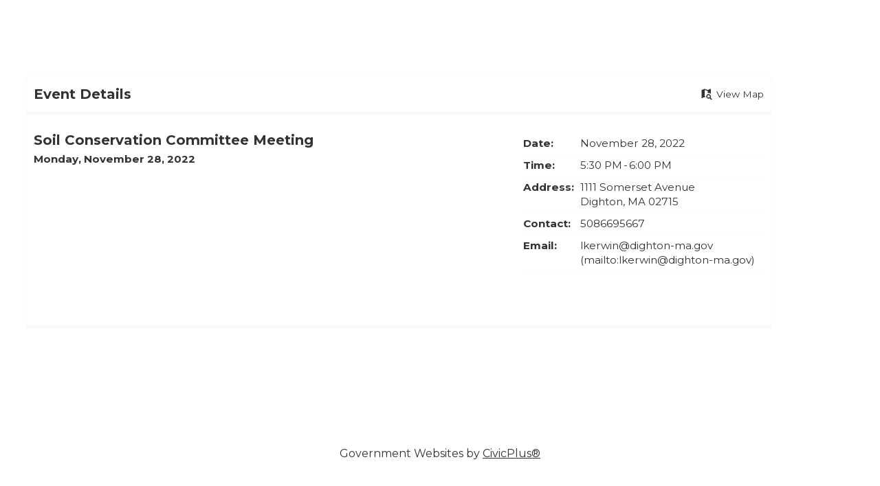

--- FILE ---
content_type: text/html; charset=utf-8
request_url: https://www.dighton-ma.gov/calendar.aspx?PREVIEW=YES&EID=332
body_size: 105180
content:

<!DOCTYPE html>
<html lang="en">
<head>

	<meta http-equiv="Content-type" content="text/html; charset=UTF-8" />
<!-- Google Tag Manager for GA4 -->
				<script>(function(w,d,s,l,i){w.GAMeasurementID='G-VXTW521C2G';w[l]=w[l]||[];w[l].push({'gtm.start':
				new Date().getTime(),event:'gtm.js'});var f=d.getElementsByTagName(s)[0],
				j=d.createElement(s),dl=l!='dataLayer'?'&l='+l:'';j.async=true;j.src=
				'https://www.googletagmanager.com/gtm.js?id='+i+dl;f.parentNode.insertBefore(j,f);
				})(window,document,'script','cpDataLayerGA4','GTM-K73C5PS');</script>
				<!-- End Google Tag Manager for GA4 -->
				<script type='text/javascript'>
					var enableTelemetry = 'false'
					var aiConfig = {
					instrumentationKey: '1cde048e-3185-4906-aa46-c92a7312b60f'						
					}
					var appInsights = window.appInsights || function (a) { function b(a) { c[a] = function () { var b = arguments; c.queue.push(function () { c[a].apply(c, b) }) } } var c = { config: a }, d = document, e = window; setTimeout(function () { var b = d.createElement('script'); b.src = a.url || 'https://js.monitor.azure.com/scripts/a/ai.0.js', d.getElementsByTagName('script')[0].parentNode.appendChild(b) }); try { c.cookie = d.cookie } catch (a) { } c.queue = []; for (var f = ['Event', 'Exception', 'Metric', 'PageView', 'Trace', 'Dependency']; f.length;)b('track' + f.pop()); if (b('setAuthenticatedUserContext'), b('clearAuthenticatedUserContext'), b('startTrackEvent'), b('stopTrackEvent'), b('startTrackPage'), b('stopTrackPage'), b('flush'), !a.disableExceptionTracking) { f = 'onerror', b('_' + f); var g = e[f]; e[f] = function (a, b, d, e, h) { var i = g && g(a, b, d, e, h); return !0 !== i && c['_' + f](a, b, d, e, h), i } } return c }(aiConfig);
					window.appInsights = appInsights, appInsights.queue && 0 === appInsights.queue.length;
					// Add telemetry initializer
					appInsights.queue.push(function() {
						appInsights.context.addTelemetryInitializer(function(envelope) {
							var telemetryItem = envelope.data.baseData;
							// To check the telemetry item’s type:
							if (!false)
							{
								//If the telemetry is not enabled, we still want to capture Google map custom event, so only allow that
								if (envelope.name.indexOf('.Event') == -1)
									return false;
							}
						});
					});						
					appInsights.trackPageView();
				</script>
	<script>
		function populateAntiForgery(token) {
			var input = document.createElement("input");
			input.name = "__RequestVerificationToken";
			input.type = "hidden";
			input.value = token;
			var absPat = /^https?:\/\/|^\/\//i;
			var forms = document.getElementsByTagName("form");
			for (var i = 0; i < forms.length; i++) {
				if (forms[i].method == "post" &&
					!forms[i].querySelector('[name="__RequestVerificationToken"]') &&
					!absPat.test(forms[i].getAttribute("action"))) {
					forms[i].appendChild(input.cloneNode());
				}
			}
		}

		function getAntiForgeryToken(callback, error) {
			var xhr = new XMLHttpRequest();
			xhr.open("GET", "/antiforgery");
			xhr.addEventListener("load", function() {
				try {
					if (this.status !== 200) {
						throw Error("Invalid status. Could not retrieve antiforgery token.");
		}
					var obj = JSON.parse(this.responseText);
					callback(obj.token);
				} catch (e) {
					typeof error === "function" && error(e);
				}
			});
			xhr.send();
		}

		getAntiForgeryToken(function(token) {
			if (document.readyState === "complete"
				|| document.readyState === "loaded" 
				|| document.readyState === "interactive") {
				populateAntiForgery(token);
				return;
			}
			document.addEventListener("DOMContentLoaded", function() {
				populateAntiForgery(token);
			}, false);
		}, console.error);
			</script>
			

	<script type="text/javascript">
		window.departmentHeader = {};
		window.pageSectionTracker = {};
		window.isResponsiveEnabled = true;
		window.isRemoveSetHeights= true;
		if (window.isRemoveSetHeights) {
			document.documentElement.className += ' removeSetHeights';
		}
		window.mainMenuMediaQuery = 'screen and (max-width: 40em)';
		window.isMobileBrowserIncludingTablets = false;
		window.fixedResponsiveMenu = false;
		window.fullWidthResponsiveMenu = true;
		window.responsiveMenuHeight = '';
		window.responsiveMenuFontSize = '';
		(function () {
			window.setSizeCookie = function () {
				document.cookie = "dpi=" + window.devicePixelRatio + "; path=/";
				document.cookie = "viewportWidth=" + window.innerWidth + "; path=/";
				document.cookie = "viewportHeight=" + window.innerHeight + "; path=/";
				if (screen && screen.width && screen.height) {
					document.cookie = "screenWidth=" + screen.width + "; path=/";
					document.cookie = "screenHeight=" + screen.height + "; path=/";
				}
				document.cookie = "responsiveGhost=1; path=/";
			};

			setSizeCookie();
		}());
	</script>
		<meta name="viewport" content="width=device-width, initial-scale=1">
	<script async src="https://docaccess.com/docbox.js"></script>
	
	
	<meta name="theme-color" content="#4a6486">
	<link rel="icon" href="/images/favicon.ico" type="image/x-icon" />
	<link rel="shortcut icon" href="/images/favicon.ico" type="image/x-icon" />
		<title>Calendar • Dighton, MA • CivicEngage</title>

			<script src="/Assets/Scripts/jQuery/jquery-2.2.4.min.js"></script>
	<script src="/Assets/Scripts/jQuery/jQuery-migrate-1.4.1.js" type="text/javascript"></script>
	

	<!--[if IE 6]><script language="JavaScript" type="text/javascript"> var isie6 = true; </script><![endif]-->
	<!--[if IE 7]><script language="JavaScript" type="text/javascript"> var isie7 = true; </script><![endif]-->
	<!--[if IE 8]><script language="JavaScript" type="text/javascript"> var isie8 = true; </script><![endif]-->
	<!--[if IE 9]><script language="JavaScript" type="text/javascript"> var isie8 = true; </script><![endif]-->
	<script type="text/javascript"><!--
	var intCountryCode = 840;
	var externalSiteDialogHeight = '390px';
	var order = '';
//--></script>
	
<link href="/-681783051.css" rel="stylesheet" type="text/css" />	<link href="/-1465647691.css" rel="stylesheet" type="text/css" />	<link href="/383258992.css" rel="stylesheet" type="text/css" />

	<link rel="stylesheet" type="text/css" href="/Assets/Styles/Print.css" >
	<script type="text/javascript">
		window.Pages = window.Pages || {};
		// FrontEnd RWD initialization
		window.Pages.rwdReady = $.Deferred();
		window.Pages.toolBarDeferred = $.Deferred();
		window.Pages.rwdSetupComplete = $.Deferred();
		window.Pages.megaMenuLoaded = $.Deferred();
		window.Pages.angularToolbarComplete = $.Deferred();
		window.Pages.frontEndToolbarComplete = $.Deferred();
	</script>
	

	<meta http-equiv="Content-Type" content="text/html; charset=UTF-8">
		
	
        <meta property="og:image" content="https://www.dighton-ma.gov/Images/SocialMedia/IconModuleCalendar.png" />
        <meta name="twitter:image" content="https://www.dighton-ma.gov/Images/SocialMedia/IconModuleCalendar.png" />
    <meta property="og:title" content="Soil Conservation Committee Meeting" />
    <meta name="twitter:title" content="Soil Conservation Committee Meeting" />
    <meta property="og:url" content="https://www.dighton-ma.gov/Calendar.aspx?EID=332" />
    <meta name="twitter:url" content="https://www.dighton-ma.gov/Calendar.aspx?EID=332" />
    <meta property="og:site_name" content="Dighton, MA" />
    <meta name="twitter:site" content="Dighton, MA" />
    <meta property="og:description" content="&amp;nbsp;" />
    <meta name="twitter:description" content="&amp;nbsp;" />
<meta name="twitter:card" content="summary" />



	<link rel="stylesheet" href="/App_Themes/CP/nmenu.css" type="text/css">

    
	<!-- Dynamic Header Scripts -->
	
	<!--Reference Stylesheet-->
	
    
		<!--Dynamic Header Styles-->
	<style type="text/css">
	
	</style>
	
	
	

<script src="/-1992112027.js" type="text/javascript"></script>

	<script src="/-28722462.js" type="text/javascript"></script>
	
	

	<!--[if lte IE 8]><link rel="stylesheet" type="text/css" href="/App_Themes/ie8.css"><![endif]-->
	<!--[if lte IE 7]><link rel="stylesheet" type="text/css" href="/App_Themes/ie7.css"><![endif]-->
	<!--[if lte IE 6]><link rel="stylesheet" type="text/css" href="/App_Themes/ie6.css"><![endif]-->
	<!--[if lt IE 9]><script type="text/javascript" src="/Scripts/html5.js"></script><![endif]-->

	<script type="text/javascript">
		setEditorVariables(false, 840);
		function getPrintPreviewType() { return 0; } function printPreview() {pPreview(getPrintPreviewType()); }
	</script>
	<script src="/Assets/Scripts/AlpineJS/3.14.1/alpine.min.js" type="text/javascript" defer="defer"></script>
</head>
<body class="wide " >

    <script>jQuery(document).click(function (event) {
	var target = jQuery(event.target);
	if (target.attr('src') && target.parents('.image').length && target.parents('.widget').length) {
		var text = target.attr('title');
		
		if (!text.length) {
			text = "N/A";
		}
		ga('send',
			{
				hitType: 'event',
				eventCategory: 'Image',
				eventAction: 'Image - ' + text,
				eventLabel: window.location.href
			});
	}
	if (target.is('button') || target.hasClass('button') || target.parents().hasClass('button')) {
		var text = "";
		if (target.parents('.button')[0]) {
			text = target.parents('.button').first().text();
		} else if (target.text().length) {
			text = target.text();
		} else if (target.attr('title').length) {
			text = target.attr('title');
		}
		if (!text.length) {
			text = "N/A";
		}
		ga('send',
			{
				hitType: 'event',
				eventCategory: 'Button',
				eventAction: 'Button - ' + text,
				eventLabel: window.location.href
			});
	}
	if (target.parents('.widgetCustomHtml').length) {
		ga('send',
			{
				hitType: 'event',
				eventCategory: 'Custom Html',
				eventAction: 'Custom Html Clicked',
				eventLabel: window.location.href
			});
	}
	if (target.parents('.editor').length) {
		ga('send',
			{
				hitType: 'event',
				eventCategory: 'Editor',
				eventAction: 'Editor Link Clicked',
				eventLabel: window.location.href
			});
	}
	if (target.parents('.GraphicLinks').length) {
		var text = "";
		var targetGraphicLink = target;
		if (target.hasClass('widgetGraphicLinksLink')) {
			targetGraphicLink = jQuery(target.children()[0]);
		}
		if (targetGraphicLink.hasClass('text')) {
			text = targetGraphicLink.text();
		} else if (targetGraphicLink.attr('src').length) {
			if (targetGraphicLink.attr('alt').length) {
				text = targetGraphicLink.attr('alt');
			} else {
				text = targetGraphicLink.attr('src');
			}
		} else {
			text = "N/A";
		}
		ga('send',
			{
				hitType: 'event',
				eventCategory: 'Graphic Links',
				eventAction: 'Graphic Link - ' + text,
				eventLabel: window.location.href
			});
	}
	if (target.parents('.InfoAdvanced').length) {
		ga('send',
			{
				hitType: 'event',
				eventCategory: 'Info Advanced',
				eventAction: 'Info Advanced Clicked',
				eventLabel: window.location.href
			});
	}
	if (target.parents('.list').length) {
		ga('send',
			{
				hitType: 'event',
				eventCategory: 'List',
				eventAction: 'List Clicked',
				eventLabel: window.location.href
			});
	}
	if (target.parents('.megaMenuItem').length || target.parents('.topMenuItem').length) {
		var megaMenuText = jQuery('.topMenuItem.mouseover').find('span').text();
		var breadCrumbs = [];
		jQuery('.breadCrumbs > li').each(function () {
			 breadCrumbs.push(this.textContent);
		});
		var pageTitle = breadCrumbs.join('>');
		var subTitleText = target.parents('.megaMenuItem').children('.widgetTitle').children().text();
		var text = "";
		if (pageTitle) {
			text += pageTitle + " | ";
		} else {
			text += document.title + ' - ';
		}
		if (target.text() == "" && megaMenuText == "") {
			text += "N/A";
		} else if (target.text().length && megaMenuText.length) {
			if (megaMenuText == target.text()) {
				text += megaMenuText;
			} else {
				text += megaMenuText + " - " + subTitleText + " - " + target.text();
			}
		} else if (target.text() == "") {
			text += megaMenuText;
		} else {
			text += target.text();
		}
		if (!text.length) {
			text = "N/A";
		}
		ga('send',
			{
				hitType: 'event',
				eventCategory: 'Mega Menu',
				eventAction: 'Mega Menu : ' + text,
				eventLabel: window.location.href
			});
	}
	if (target.parents('.widgetNewsFlash').length && target.parents('.widgetItem').length) {
		var text = jQuery(target.parents('.widgetItem')[0]).find('.widgetTitle').children().text();
		if (!text.length) {
			text = "N/A";
		}
		ga('send',
			{
				hitType: 'event',
				eventCategory: 'News Flash',
				eventAction: 'News Flash - ' + text,
				eventLabel: window.location.href
			});
	}
	if (target.hasClass('widgetQuickLinksLink') || target.find('.widgetQuickLinksLink').length) {
		var text = target.text();
		if (!text.length) {
			text = "N/A";
		}
		ga('send',
			{
				hitType: 'event',
				eventCategory: 'Quick Links',
				eventAction: 'Quick Links - ' + text,
				eventLabel: window.location.href
			});
	}
	if (target.attr('src') && target.parents('.cpSlideshow').length) {
		var text = target.attr('title');
		if (!text.length) {
			text = "N/A";
		}
		ga('send',
			{
				hitType: 'event',
				eventCategory: 'Slideshow',
				eventAction: 'Slideshow - ' + text,
				eventLabel: window.location.href
			});
	}
	if (target.parents('.widgetText').length) {
		ga('send',
			{
				hitType: 'event',
				eventCategory: 'Text',
				eventAction: 'Text Link Clicked',
				eventLabel: window.location.href
			});
	}
});</script>

    <div id="fb-root"></div>
<div id=skipToContentLinks>
<a href="#contentarea" target="_self" class="skipToContentLink">Skip to Main Content</a>
</div>
    <form id="frmReferenceFormForTelerikEditorDialogs"></form>

        <input type="hidden" id="GoogleMapsKey" value="AIzaSyDWUuE-ifkbhxblF920N8MjpBdTg1Wt784" />



    <input type="hidden" id="cpcDomain" value="https://cp-civicplusuniversity2.civicplus.com">
    <input type="hidden" id="hdnStructureID" value="2" />
    <input type="hidden" id="hdnContentCollectionID" value="760c99d9-604f-4a5f-a462-0fb632138ffd" />
    <input type="hidden" id="hdnWorkingCopyID" value="00000000-0000-0000-0000-000000000000" />
    <input type="hidden" id="hdnThemeID" value="19" />
    <input type="hidden" id="pageIsFrontEnd" value="true" />
    <input type="hidden" id="pageModuleID" value="58" />
    <input type="hidden" id="pagePageID" />

        <input type="hidden" id="hdnModuleID" value="58" />
    <div id="stickyPlaceholder"></div>
    <div id="outer-wrap" class="outer-wrap">
        <div id="inner-wrap" class="inner-wrap">
                <div id="divToolbars" class="cpToolbars newCP mui-fixed" style="">
                    



<!-- Begin Signed Out Bar -->
<div class="cpToolbar user public">
    <div class="inner selfClear">
        <p class="dropdown"><a href="/MyAccount/ProfileCreate" role="link" class="myConnections" id="signedOutToolbarCreateProfileButton">Create a Website Account</a> <span class="welcomeMessage">- Manage notification subscriptions, save form progress and more. &nbsp;&nbsp;</span></p>
        <ul class="nav secondary">
	        <li><a href="/MyAccount" role="link" class="button" id="loggedOutToolbarSignInButton"><span>Website Sign In</span></a></li>
        </ul>
    </div>
</div>
<script>
    $(document).ready(function () {
        $('#signedOutToolbarCreateProfileButton').keypress(function (e) { if (e.which === 0) return; $(this).click(); });
        $('#signedOutToolbarCreateProfileButton').click(function (event) {
        	event.preventDefault();
        	window.location.href = '/MyAccount/ProfileCreate?from=url&url=/&dn=' + window.location.origin;
        });

			
				$('#loggedOutToolbarSignInButton').click(function (event) {
					event.preventDefault();
					window.location.href = '/MyAccount/?from=url&url=' + encodeURIComponent(window.location.href.replace(window.location.origin, '')) + '&dn=' + window.location.host;
				});
			

		if ('False' == 'True') {
            $('#loggedOutToolbarSignInButton').hide();
		}
    })
</script>
<!-- End Signed Out Bar -->

                </div>
            <div id="bodyWrapper">
                <div id="mainNavHolderMobile" class="mainNavHolderMobile"></div>
                
<div data-cpRole="structuralContainer" id="bodyContainerTS">
<!-- Header Container --><header data-cpRole="structuralContainer" id="headerContainerTS">
<div data-cpRole="structuralContainer" id="logoWrapperTS">
<div data-cpRole="banner" id="bannerLogoTS" class="bannerLogoTS empty">




				<a id="bannerLogoTS-61" style="			display: block; text-align: center;
" class="bannerObject" href="/" target="_self"><img alt="Header Logo no overhang" class="bannerObject" height="100" src="/ImageRepository/Document?documentID=92" width="348" /></a>
</div>
</div><div data-cpRole="contentContainer" id="searchTS">	<div id="ccdd3648ef-50ff-4d9d-82b2-ecfd8dce82b6" data-containerid="dd3648ef-50ff-4d9d-82b2-ecfd8dce82b6" class="pageContent cpGrid cpGrid24 isLockedContainer showInMobile">
				                

		<div class="row outer wide"><!--
--><div class="outer col col24 first last" style="" data-widgetcontainerid="f0edea86-5044-45de-b4e6-b498ae00dac4">				
	<div class="row nest first last wide">
	
	<div class="inner col col24 first last ide72adde0-fd0c-4ab7-a84e-f61a8364d91d" style="" data-widgetcontainerid="e72adde0-fd0c-4ab7-a84e-f61a8364d91d">	
<div data-widget-id="4ee3dd17-d6f9-44be-a367-d317fa4dd3ef" data-widget-controller-path="/Layout/WidgetSearch">
	
	<script defer type="text/javascript" src="/Common/Controls/jquery-ui-1.14.1/jquery-ui.min.js"></script>
	<script defer src="/Areas/Layout/Assets/Scripts/Search.js" type="text/javascript"></script>
	<script defer type="text/javascript">

		$(document).ready(function () {
			try {
				$(".widgetSearchButton.widgetSearchButton4ee3dd17-d6f9-44be-a367-d317fa4dd3ef").click(function (e) {
				e.preventDefault();
					if (false||$("#ysnSearchOnlyDept4ee3dd17-d6f9-44be-a367-d317fa4dd3ef").is(':checked'))
					{
						doWidgetSearch($(this).siblings(".widgetSearchBox").val(), Number(0));
					}
					else {
						doWidgetSearch($(this).siblings(".widgetSearchBox").val(), 0);
					}
			});
			$("#searchField4ee3dd17-d6f9-44be-a367-d317fa4dd3ef").keypress(function (e) {
				if (window.clipboardData) {
					if (e.keyCode === 13) {
						if ($("#ysnSearchOnlyDept4ee3dd17-d6f9-44be-a367-d317fa4dd3ef").is(':checked') || false) {
								doWidgetSearch($(this).val(), Number(0));
							} else {
								doWidgetSearch($(this).val(), 0);
							}
						return false;
					}
				} else {
					if (e.which === 13) {
						if ($("#ysnSearchOnlyDept4ee3dd17-d6f9-44be-a367-d317fa4dd3ef").is(':checked') || false) {
								doWidgetSearch($(this).val(), Number(0));
							} else {
								doWidgetSearch($(this).val(), 0);
							}
						return false;
					}
				}
				return true;
			});

				if (true) {
					var currentRequest = null;
					var $searchField = $("#searchField4ee3dd17-d6f9-44be-a367-d317fa4dd3ef").autocomplete({
						source: function (request, response) {
							currentRequest = $.ajax({
								url: '/Search/AutoComplete' + ($("#ysnSearchOnlyDept4ee3dd17-d6f9-44be-a367-d317fa4dd3ef").is(':checked') || false? '?departmentId=0' : ''),
								dataType: "json",
								timeout: 10000,
								beforeSend: function () {
									if (currentRequest != null) {
										currentRequest.abort();
									}
								},
								data:
								{
									term: request.term,
								},
								success: function (data) {
									response(data);
									$('.autoCompleteError').remove();
								},
								error: function (xmlhttprequest, textstatus, message) {
									if (textstatus === "timeout") {
										if ($("#searchField4ee3dd17-d6f9-44be-a367-d317fa4dd3ef").siblings('.autoCompleteError').length == 0)
											$('<span class="autoCompleteError"><p class="alert error">Search autocomplete is currently not responding. Please try again later.</p></span>').insertAfter($("#searchField4ee3dd17-d6f9-44be-a367-d317fa4dd3ef"));
									}
								}
							});
						},
						html: true,
						delay: 500,
						select: function (event, ui) {
							$(this).val(ui.item.value);
							$(this).next().click();
						}
					});

					$searchField.data("ui-autocomplete")._renderItem = function (ul, item) {
						return $("<li class=\"itemList\"></li>")
							.data("ui-autocomplete-item", item)
							.append("<a>" + item.label + "</a>")
							.appendTo(ul);
					};
}
}
			catch(e) {} //we're going to eat this error. Autocomplete won't work but we dont wan't to break anything else on the page.
		});
	</script>

	<section id="widgetPreviewSearch" class="widget widgetSearch skin43 widgetOptionSet32" style="display: block;" aria-label="Search">
				<!-- For the button right and inside -->
		<div class="widgetBody buttonRightInside">
			<input class="widgetSearchBox widgetSearchBox4ee3dd17-d6f9-44be-a367-d317fa4dd3ef" cp5ph="true" id="searchField4ee3dd17-d6f9-44be-a367-d317fa4dd3ef" name="searchField" onchange="searchBtnApplyQuery();" placeholder="Search..." title="Search..." type="text" value="" />
						<a href="/Search/Results" id="btnSearchIcon" class="widgetSearchButton widgetSearchButton4ee3dd17-d6f9-44be-a367-d317fa4dd3ef" role="button"><img alt="Search" class="imageHover" data-hover="/ImageRepository/Document?documentID=109" data-image="/ImageRepository/Document?documentID=108" src="/ImageRepository/Document?documentID=108" /></a>

			<label class="searchLabel" for="searchField4ee3dd17-d6f9-44be-a367-d317fa4dd3ef">Search</label>
		</div>

	</section>


<style scoped>
	  
		.widgetSearch ::-webkit-input-placeholder {
		color: #000000;
	  }
		.widgetSearch :-moz-placeholder { /* Firefox 18- */
	   color: #000000;
	}
		.widgetSearch ::-moz-placeholder {  /* Firefox 19+ */
	   color: #000000;
	}
	.widgetSearch :-ms-input-placeholder {
	   color: #000000;
	}
	

	.widgetSearch .widgetBody .widgetSearchBox4ee3dd17-d6f9-44be-a367-d317fa4dd3ef
	{
		color: #000000;
		background-color: #fff;
height: 60px;
border: 0 none;
border-left: 2px solid #D11345;
padding-left: 1.5em;
font-family: Montserrat;
font-weight: 400;
font-style: italic;
font-size: 16px;
	}
	.widgetSearch .widgetBody .widgetSearchButton4ee3dd17-d6f9-44be-a367-d317fa4dd3ef
	{
		
	}
	.widgetSearch .widgetSearch-onlyDept4ee3dd17-d6f9-44be-a367-d317fa4dd3ef
	{
		display: inline-block;
		color: #333;
		
		
		 padding-top: 10px;
	}
	#ysnSearchOnlyDept4ee3dd17-d6f9-44be-a367-d317fa4dd3ef
	{
		position: relative;
		top: .125em;
	}

</style>

<link rel="stylesheet" href="/Common/Controls/jquery-ui-1.14.1/jquery-ui.min.css">
<link rel="stylesheet" href="/Common/Controls/jquery-ui-1.14.1/jquery-ui.theme.min.css">



<script type="text/javascript">
	//Updates search icons href to have the correct queryString
	function searchBtnApplyQuery() {
		document.getElementById("btnSearchIcon").href = "/Search?searchPhrase=" + document.getElementById("searchField4ee3dd17-d6f9-44be-a367-d317fa4dd3ef").value;
	}
	</script>

</div>
	</div> <!-- inner column -->

	</div> <!-- inner row -->

			</div><!-- outer column --><!--		--></div> <!-- outer row -->


	</div>
</div><nav data-cpRole="nav" id="mainNav" class="siteNav mainNav" role="navigation">
<ol id="mainNavMenu" data-parent="1" class="rootNavMenu" role="menu"><!--
--><li id="MainItem31" class="topMenuItem" role="none" data-pageid="31" data-displaymegamenu="True"><!--
			--><!--
			--> <a role = "menuitem" aria-haspopup=true aria-expanded='false' id = "mainNavAboutUs" class="navMainItem mainNavItem mainNavItem1" href="/31/About-Us" target = "_self" >   About Us </a>			<!--
			--><!--
			--></li><!----><li id="MainItem154" class="topMenuItem" role="none" data-pageid="154" data-displaymegamenu="True"><!--
			--><!--
			--> <a role = "menuitem" aria-haspopup=true aria-expanded='false' id = "mainNavDepartments" class="navMainItem mainNavItem mainNavItem2" href="/154/Departments" target = "_self" >   Departments </a>			<!--
			--><!--
			--></li><!----><li id="MainItem27" class="topMenuItem" role="none" data-pageid="27" data-displaymegamenu="True"><!--
			--><!--
			--> <a role = "menuitem" aria-haspopup=true aria-expanded='false' id = "mainNavGovernment" class="navMainItem mainNavItem mainNavItem3" href="/27/Government" target = "_self" >   Government </a>			<!--
			--><!--
			--></li><!----><li id="MainItem35" class="topMenuItem" role="none" data-pageid="35" data-displaymegamenu="True"><!--
			--><!--
			--> <a role = "menuitem" aria-haspopup=true aria-expanded='false' id = "mainNavBusiness" class="navMainItem mainNavItem mainNavItem4" href="/35/Business" target = "_self" >   Business </a>			<!--
			--><!--
			--></li><!----><li id="MainItem9" class="topMenuItem" role="none" data-pageid="9" data-displaymegamenu="True"><!--
			--><!--
			--> <a role = "menuitem" aria-haspopup=true aria-expanded='false' id = "mainNavOnlineServicesPermitting" class="navMainItem mainNavItem mainNavItem5" href="/9/Online-Services-Permitting" target = "_self" >   Online Services &amp; Permitting </a>			<!--
			--><!--
			--></li><!---->
</ol>


	<script type="text/javascript">
		(function () {
			function setupMenu() {
				const menuID = 'mainNavMenu';
				const menuType = MAIN_MENU;

				//setup menu manager properties for main menu
				if (!menuManager.mobileMainNav && true)
					menuManager.adjustMainItemsWidth('#' + menuID);
				menuManager.isMainMenuEditable = false;
				menuManager.mainMenuMaxSubMenuLevels = 4;
				menuManager.setMOMMode(2, menuType);

				//Init main menu
				const setupDraggable = menuManager.isMainMenuEditable;
				const urlToGetHiddenMenus = '/Pages/MenuMain/HiddenMainSubMenus?pageID=1&moduleID=58&themeID=19&menuContainerID=mainNav';

				menuManager.setupMenu(menuID, 'mainNav', menuType, setupDraggable, urlToGetHiddenMenus);
				menuManager.mainMenuInit = true;
				menuManager.mainMenuTextResizer = false;
				if (1.00 > 0)
					menuManager.mainMenuTextResizerRatio = 1.00;
				if (window.isResponsiveEnabled)
					menuManager.mainMenuReady.resolve();

			}

			if (document.readyState === "complete"
				|| document.readyState === "loaded"
				|| document.readyState === "interactive") {
				setupMenu();
				return;
			}

			document.addEventListener("DOMContentLoaded", setupMenu);
		})();
	</script>


<aside data-cpRole="megaMenu" id="megaMenu" class="megaMenu" style="display: none;"><input type="hidden" id="megaMenuPopupDirection" value="0"><input type="hidden" id="megaMenuWidthReference" value="0"><aside role="menu" data-cpRole="contentContainer" id="mainNavMegaMenu31" class="contentTop mainNavMegaMenu megaMenuContainer pageID_31 hidden" data-orientation="horizontal">	<div id="cc036ee7a1-46e2-4fbc-9951-01b31c380f4a" data-containerid="036ee7a1-46e2-4fbc-9951-01b31c380f4a" class="pageContent cpGrid cpGrid24 showInMobile">
				                



	</div>
</aside><aside role="menu" data-cpRole="contentContainer" id="mainNavMegaMenu154" class="contentTop mainNavMegaMenu megaMenuContainer pageID_154 hidden" data-orientation="horizontal">	<div id="ccac7d1bef-d9eb-457c-8e23-9fe8e7f8dbc9" data-containerid="ac7d1bef-d9eb-457c-8e23-9fe8e7f8dbc9" class="pageContent cpGrid cpGrid24 showInMobile">
				                



	</div>
</aside><aside role="menu" data-cpRole="contentContainer" id="mainNavMegaMenu27" class="contentTop mainNavMegaMenu megaMenuContainer pageID_27 hidden" data-orientation="horizontal">	<div id="cc9b0068e4-8f46-48a2-a582-b3630ceb4cd7" data-containerid="9b0068e4-8f46-48a2-a582-b3630ceb4cd7" class="pageContent cpGrid cpGrid24 showInMobile">
				                



	</div>
</aside><aside role="menu" data-cpRole="contentContainer" id="mainNavMegaMenu35" class="contentTop mainNavMegaMenu megaMenuContainer pageID_35 hidden" data-orientation="horizontal">	<div id="ccdc1c2b39-521d-42e7-bc8b-748e6aa63404" data-containerid="dc1c2b39-521d-42e7-bc8b-748e6aa63404" class="pageContent cpGrid cpGrid24 showInMobile">
				                



	</div>
</aside><aside role="menu" data-cpRole="contentContainer" id="mainNavMegaMenu9" class="contentTop mainNavMegaMenu megaMenuContainer pageID_9 hidden" data-orientation="horizontal">	<div id="cc4c1d4cf2-857f-4d84-b96a-f4369e9c98b0" data-containerid="4c1d4cf2-857f-4d84-b96a-f4369e9c98b0" class="pageContent cpGrid cpGrid24 showInMobile">
				                



	</div>
</aside></aside></nav>
</header><!-- Banner --><div data-cpRole="structuralContainer" id="bannerContainerTS">
<div data-cpRole="banner" id="banner1"><div data-cpRole="structuralContainer" id="bannerSizingTS">
<div class="siteWrap"><div data-cpRole="structuralContainer" id="bannerContentTS">
<div data-cpRole="contentContainer" id="contentTS">	<div id="cc9728cdcc-ad5c-43a1-9613-d29916e92fe4" data-containerid="9728cdcc-ad5c-43a1-9613-d29916e92fe4" class="pageContent cpGrid cpGrid24 showInMobile">
				                



	</div>
</div>
</div></div>
</div>




		<div id="bannerImagesJSON59" class="hidden"></div>
		<div id="bannerSlideshowControls_banner1" class="bannerSlideshowControlsNew none " style="display:none">
			<a id="arrowPrev_banner1" tabindex="0" class="arrowNew prev" aria-label="Banner Arrow Previous"><svg style=" " class=""><use xmlns:xlink="http://www.w3.org/1999/xlink" xlink:href="#iconSlideshowArrowLeft"></use></svg></a>
			<a id="arrowNext_banner1" tabindex="0" class="arrowNew next" aria-label="Banner Arrow Next"><svg style=" " class=""><use xmlns:xlink="http://www.w3.org/1999/xlink" xlink:href="#iconSlideshowArrowRight"></use></svg></a>
		</div>
			<script type="text/javascript">
				$(window).on("load", function () {
					$.when(window.Pages.rwdSetupComplete)
						.done(function () {
							renderExternalBannerSlideshow('banner1',
								{"BannerOptionID":59,"ThemeID":19,"SlotName":"banner1","Name":"Default","IsDefault":true,"BannerMode":2,"SlideShowSlideTiming":null,"SlideshowTransition":0,"SlideShowTransitionTiming":null,"ImageScale":true,"ImageAlignment":1,"ImageScroll":true,"MuteSound":true,"VideoType":0,"Status":40,"SlideshowControlsPosition":0,"SlideshowControlsAlignment":0,"SlideshowBannerControlsColorScheme":0,"DisplayVideoPauseButton":false,"VideoPauseButtonAlignment":1,"VideoPauseButtonControlsAlignment":0,"VideoPauseButtonStyle":"#FFFFFF","VideoPauseButtonBackgroundStyle":"#000000","VideoPauseButtonAlignmentClass":"alignRight viewport","DisplaySlideshowPauseButton":true,"SlideshowControlsColor":"#FFFFFF","SlideshowControlsBackgroundColor":"#000000","SlideshowPauseButtonClass":"isHidden","BannerImages":[{"BannerImageID":93,"BannerOptionID":59,"FileName":"/ImageRepository/Document?documentID=88","Height":250,"Width":2200,"StartingOn":null,"StoppingOn":null,"IsLink":false,"LinkAddress":null,"Sequence":1,"RecordStatus":0,"ModifiedBy":0,"ModifiedOn":"\/Date(-62135575200000)\/","AltText":""}],"BannerVideos":[],"RecordStatus":0,"ModifiedBy":0,"ModifiedOn":"\/Date(-62135575200000)\/"},
								'/App_Themes/Simple/Images/',
								'Rotating');
						});
				});
			</script>

</div>
</div><!-- Content container --><div data-cpRole="structuralContainer" id="mainContainerTS">
<div class="siteWrap"><div data-cpRole="structuralContainer" id="mainWrapTS" class="mainWrap" role="main">
<div data-cpRole="structuralContainer" id="outerContentWrapTS" class="outerContentWrap">
<div data-cpRole="structuralContainer" id="contentWrapTS" class="contentWrap">
<div data-cpRole="breadCrumbs" id="breadCrumbs" class="breadCrumbContainer">		<ol class="semanticList breadCrumbs">
			<li><a class="breadCrumb" href="/">Home</a></li><li>Calendar</li>
		</ol>

	   
    
</div>
<div data-cpRole="mainContentContainer" id="moduleContent">

<div id="ctl00_ctl00_MainContent_BodyWrapper">
	
	<script type="text/javascript"><!--
	var isie6 = false, isie7 = false, isie6or7 = false;
	var intCountryCode = 840;

	function setUrlLength(editor) {
		//Toggle Image Context Menu Items
		setMenuItems(editor);
		//setContentBackgroundColor(editor);
		removeIEParagraphs(editor);
	}
	function setUrlLengthAndToolToggle(editor) {
		var minToolsGroups = 2; // Number of MinimumSetOfTools tools groups.
		
		// Hide the MinimumSetOfTools on load.
		var toolbar = editor.get_toolContainer(); // Get toolbar container.
		var toolgroups = toolbar.getElementsByTagName("UL"); // Get all toolgroups containers.
		
		for (var i = toolgroups.length - 1; i >= minToolsGroups; i--)			toolgroups[i].style.display = "none";
		
		if (editor.isIE) {
			var elem = editor.get_element();
			elem.style.height = "430px";
 			elem.style.minHeight = "430px";
		}
		
		// Toggle Image Context Menu Items.
		setMenuItems(editor);
		//setContentBackgroundColor(editor);
		removeIEParagraphs(editor);
	}
//--></script><!--[if IE 6]><script type="text/javascript">isie6 = true; isie6or7 = true;</script><![endif]-->
<!--[if IE 7]><script type="text/javascript">isie7 = true; isie6or7 = true;</script><![endif]-->

	

	<form name="aspnetForm" method="post" action="./calendar.aspx?PREVIEW=YES&amp;EID=332" id="aspnetForm" style="display:inline;" onsubmit="return headerValidationCallback();" enctype="multipart/form-data" autocomplete="off">
<div>
<input type="hidden" name="__EVENTTARGET" id="__EVENTTARGET" value="" />
<input type="hidden" name="__EVENTARGUMENT" id="__EVENTARGUMENT" value="" />
<input type="hidden" name="__VIEWSTATE" id="__VIEWSTATE" value="MaQOyn4v6qOxHJKN6sDvROEh6qvPuZNaUuBqxp6HTqsIfq42/AvcP/H7WgPqCplIM72SQArhGePxk4V4ATOSQzEcoKaBVSdwN3EfJ/usQmkRxerSUEZx8EuYJQ0SVuVu2xyltjSy7T7XEG6qE6l/bcXoMnQ3xyAbIHo7p6WeIyNFqh1sef2XWiPFieEI4ENjw/ZBYbb1dHHGz9EGx8oTHo9B3/zAsp3P3vfd0pOhgwN4govIkzJkf9SDI3JAKk/+xlXjBhObjhDus6AOCcjVrGKiqNqot6AqFybbPehe/kDnbTMvf0hNHvGl1gnhpZiX2DEaICEXWeUBgco/g9rsGCWSmUwDLhjHE4AbtyVaHz5bvanh5Cwc74d+4EQjo82smLwrCwOcx4aISApHWWX0AEXj27w3ktpjLnUt/8x+pHzzZ6pT0WhUNY39eTfwXebyUjjKuR039QqG7jRlJnpVL2W7fT6W99x9UPsV3pAL/YxDtLFBl38cmtrjv0NEzW8VqsbdQc+epYZk/wuw4zsK1ULGI3PeegtlTX/jQd0k2qOUaSTBBshOFo9gEJv8PPR0Nngy90+Ltvl+qUGoh/E7R2W6geVImU8DU24j1ciQYQ+epOfxmrCKzGC83cZOzLQzLfcbz71x2WOzRn/qW43B1qloJ0VIVpDzdxp5pJ/QYPP+tPWLxw1MJ0ltgcPsCqyo7BK40X9TahgtTK4ghXytri5dcnoDAxPEATFeMgEwoDADIsLr1G9tDn9WbkiJY8MZ4B6nk/hIILU3Qks/LM0O3vTjyb69Qii2k/3VGA1C6tEJRBwvtwKlB+zJ7HHGId9mwNCYNLWt1R/gfbnl5GUTXLWfVrGQxez/iuDm660iKc0sUCkj1Djo4W3F3mffNK5qsJM/blgrQdmsNKVQe+5TxVMVydw1j0OvXXE9eG2QRw41rxHSg/m6+Ub9/9rpXjUPxhzp69JQefDw6zNtLkFaZPvNJSnAkxdwJx68aOHnE55Q/+qTvqwdxna1C8p3zqRjxMq0BLcmCa6qKQQ3v1Tq17BJEeaYODxnh0/sx/w0navwFbklTV85YEWa9yPgdT/IdVYGny5T9xg1Gs4BAv/jVf13B28zqn2H7EILMVxtMn5Mm9VK3ymMs41hjBiN40D6el8EZJabgAxcUCxiXZk/[base64]/7mkaGrbfYRpVYskatyZzjHXKDZNb/AVs1SWotRB+W3uk8o5SW34RVtg5Ejb5oMn37Ivpo2im9V4xUCt/[base64]/m+FbuEkxFprI7XvOBeCK81pHZSeMFItyyQPRf4PL0142pYb+svs+YVL8HgrAsXl90Iy/We82NAx66Oh36RxIrhUyWcHAHtF++XBgS3DOYzSClhipEQ3sUpKvDdQAwdvqYnRAf0VfmmxB9RcxhA5/JSHPlGzwjb+Rqf4QBXfjlGCBcVAqYHQvxpCtchqmxobVO+/[base64]/ioFTr6v1YXmA5Bbak/mcDOtFce/NIrsKtMoDZieJC2GBRyY9HigHwqEPeRRstmgP8hEf/0zzG2d6w1NVSCcQWinw8aeNPOYr29Vy/t5tfXuiwMFNgxQooEB9uCkLoSa7GxY13NFbOQDoRIP27TWlL5j6m9y7Q3Tt9gMQblqZ6L0AT74ryupVnUxa1dTUk6hMc6F4oqjmrEZerLwvvZVe0buXJCZpAUgYZIqQZnUSD0932WDgadx3iFyjORZBG5y5CGTlRU/ZdG4qnLSuH92A5gda3tG4PHJmf+xkWqxJxeAdujYvFPKdYK88vw5lSG9kjOQWPtSF9TV1RTRFmM5LLEEoCCN4JkSFPHc1X247M/JvpVmw6xYii+W7CMuh5gMSY3qc7OaHsZ0lPHFlrKYqkYcnKpxIWzBZhfkTQF5EhhvWwSupsEpiFGp5x5uThSY4vqz8V8s34aiMF/1qfqEDbA9VQ22WxDNC+5lW3UXBF64wMGPtrFKnhs5GOQaO88BwABG5muEzf9ulHjR6HsAdpV/+1s2CvCaQhDR4HSGg997P2swgWhKWpbF9K/[base64]/pwVCz0Txo/wmiQ4gCR9dxd/[base64]/9Bsk+WQBWTOiQBZk8akx0aAuYJYvGwMg+MvEqHn2WAOpWouo6M8EWM3IF1bNc8hedAOe0l/jo4OEQ8I1uX8BJDJPcD8Johha4B9e354HxgcfYFD7rLLGv+Cq6rQGzbZtlB0Zk0u5eOW9tA0YC1F/lnUWp63t0IAMDS5PVo6NIx24byVUb/ASwjye8u8zwQKlOXH+Kj0xgO8Ltj+iUb6Jv5eMsBQwTeFEL826cBdD3ni+x+Nq3envUbspbfAXChJ0QF2sAWdm2wt4BJ/z9CB4gegqPq/UkR0oaM/7vqTE82+IshaqxQ5vsl5F8O+wHa8W8e3SilYH7KquVY/YXE5/jG23QhNvucvk8jbntR6aqp0i1DDrDZ+OHJ29QKH0S9+xTPwlpdOm7xfNKltaV8LWR3JyJA4ib5aM1ANX7gD8AELFKUzeFCQKu88o+e7tqOAVbdHOtN1HVt/+GoVK+0FFxTxOMmPhwatPddlg7jeh8JFGy4u3zO8CxCOaqoum+e/7ph0zH6nesbxT2CzjS2eb4RDq/B+TzSyDKngxdrOoG7Y/6F9SBRRwdVS52GIbu2mprliE3HRNVTohTwSO8XS0p3rgjxd33wLrYeGeGZjYlHp51fwJAxf9fshjfcEn8WbXCnBCBz/qsL5/vWWgTjuzWhHq28mv9PXQsIzpl9FU2wxRo1eCu1XPKqWLpjdNmUaApD/n/AQE7er9YIDFuAMESkgb1GEsx2H/OznHu27CZ2muGznP9/UPX7iCzRV2C6+KluRc86kAGCBrJCAKIXelnctYOU1gXZtAgKvIetsdlC0/rfJipBd8pwjHEoy8chQ6mWx+oM0bftQb4uylyX9xGSfihV6EwWH7OoNv2kXPDB0HofT0dVewdaEf3jbAhRVmbFheatsAdpf5g0SXFMRIMpmVvGdgrqCnkfAlUiODbLeOmU/swHr5L0IDsFfiZjHYbnsjuiFuTdcWB0RCjPnX9ZXoAOze67mNPn5x6CPuEXh9WkFuxWI90fbZiDoLEj76xSWQy5028y/5rYpRqIx/0Dq/Mm9gLmb6pXTl7vSKojVaE3+kV+Gg6TUkwzKii+F4QVq6ID9d0iFlE+mOBI3k789pKPbLiHO/bFaJXGdeIDkVuIA23nZrcwaAyr4sVOgyvxSjWg+ZS71+ZeApkT8AOPVnbjhGNdw7t+JBf7ei/ewXK/z8sQWmE/5moKk3QiOrFjXkxz+EQnUreG+0isfVry+gEaDn2jKaONZUGy7yPIbPIoFEJ/PFz2/e/46SEppfODwY4PjkiEo/gYLFxFEIYUW6QkoPAbeBSEIoTRa+2ySfb7Yx23YYtS7n8V88zv8ZiyVtnlwDzOISoOCykzq/KSx9d0hpKq3SdSYlyW2YdDmbAf5vBz7WnGl4IJ2MxksfDOZKOmWe0Kt0OgHcf6Xsowa4OQO/C4ROQJyNhuLE1mwis2pXgR8xXvOlapw6YvPBvYIaM8zEZGgbacXAerRUYqM4DRnNm23qAZLjSOhCcsrJp6+AP6FOKwG8d6ZSY85HXpZ+qmDzabp26HDpo7PrE/fxL0RjmBF3g/pxS3tIdQ8AxcI8D+Hz4qdnfDG9/VNam3XP8J+cf+b0mdiw0owcGbLpl3jaCeiMX6NzJU2ZXOb3EYuEdh37XFK69oNxgrW9xva/ZHX9Mc78DHTxx7rpaOc8K6Pu4FU85X1aMZ5nFP8+QKE5cHWDjRADXtCVYveEmeaxf2LmWJ7LHm2r21LkkK7arc0Kr+hl0SKhUcEBCMtG5ZRE0mKB2Yd3z1w0lIBTPXi19Hp+cI3VfUyjaD3jfIUdMdHEqj2DEn4TzqYKccaMHM5XNmZtWiUpUhlifVGmKB3py/Feb8ZsFBUpL3bWL+TYoJX8IcaNDTWsGWmVuP62tzbLcUZjy1JCn+irjQzKVrEyOm0EZKeiioX6WaYEbfjCAFbdmiidugqhgcDKW49ro+bCQ/SeNo0v1vNOtSTriy6NpDuyw8opSTKqWn3kiizt5u1lMFnW3FG6VgdCjTyj9I1lifw6rnYy1nMbfBRtLopzxaNccg7WDoo0Be6DMytUjWii6kF0EktqkN4uyvnLifdG5JnE9fJgP6t5NmpFvZ4S3rN4hjdQQNtztJPlN4QJAKBaasxoCVEqhOF1/dVPaA1Jv5dGen9vK0GFoi/ao3KTAkq5BLgYbaweBqGO1b2eOxBqCm+esoZNsBioeww/eQy4yR508b4x8Wb/twoHPJLKBbKKdFBqWrk51tENNePwxfypvavI28eR6nE/mIdHrU/caXUqnq78dPOOc9pNEo/eFqzLTh4aVKugv3abCYlsCOBwocAbr2CfE5notUxkGgUXnuBIbMcYE/xujjbziWB2JEbGXR8Vdr0YZqajrO1dRbOko3UaFmv+vmzaEGMCaORC/R+jxk7NPyUaf+Lu0hBg3QMw+nLU/7W+GQVjd3HNy/JCST1X6mLJSeyBcEg8FaBiS2Y77K4vImURcFokzIPm7jgPZjNjtnci+9M4ufpvn83g6w8f4/vy0bk1k9PyPNMheu/mOmSdxD9LTcTf7dvzlzAr+V69j/sS/6NOpKcjcFi/hlo+VV59XZJuQBbH6KqgbBJ5JUrvt68zVehFUyaz/rnFHAIpRw8+NSeo8NmpOx8IDJVbOznNtlyFr+oZp4/b5Rp+hpOfIh/alzqzClAq5RVnOpRGqZCIxh/xNh2gXxa4boVWzCKKNq8tQpuM4GFTTGWWN6ii1gOaMQYO5X0AlITmAzqIrgGVHi/mps6oF/0jZjY5mWwhuvW4TQzQhuXVZN6xT7BD3A52WP31uYxGNGxY9YlzYvEJuUF2ePHawHy9WyJP9wqktBah/IbXlqyJ9hA5NvpBcwqvMh3tOdJed5Zp0E1x83uvCk3lgW93QADwdNcWpyMFNIxhJbeSbuQgtMJDFth1rlYt0KF0l2k6KMHVe0yMKlWEAVerznp7gF4jobGkKayAQnfhStIBacBIPxY8vqS2KQdG/2AU6w/3Yl9yhqOdLDAXsR1cCx8YtAjlLC73ZOwr78sL2yi32YEb/s5i0aMh2F0wlm0AZ5WUEy7dodQEVWEHtFFs49oanOzNeOjiUdJ7NFI9TzjGAr6NbdrqfV49y8MTv0UgY7kRoKmj9KzngzPEw61bj07CwKJbFIsjhvE/2IqFIXJUttTwGHgbwB1FmnFGApHMwFNLiIEqEQY/6d8tT9JE3DfJyWlyutLcO+arjFTqC/uvo/v+998LdZMVAxHA0ZHE7ItnVN53Z+GqeOviB5lShZNhHdZb5Bm1DNNx2cnHJDhtVVYlH0qBC/Eq4uiAlqqh1IaVfRdlAogs0HYhgEV9NjgiGcsX5BjQ6IVXTRQVZPU0LMMWBvp9bpucQsBnZEDu6pB3eE8037/u0DFhStO1VGNjfp0cyjVbiShFHaZfGer3G2l2P8qNVxTEApFLePK+gmK+9r6caUnIySm2RaQGwMOQD/+WY8yosemzzDWnMQ9DHOlBThFCwkBD1WHlYQD/LCVnNEMxZH027B" />
</div>

<script type="text/javascript">
//<![CDATA[
var theForm = document.forms['aspnetForm'];
if (!theForm) {
    theForm = document.aspnetForm;
}
function __doPostBack(eventTarget, eventArgument) {
    if (!theForm.onsubmit || (theForm.onsubmit() != false)) {
        theForm.__EVENTTARGET.value = eventTarget;
        theForm.__EVENTARGUMENT.value = eventArgument;
        theForm.submit();
    }
}
//]]>
</script>


<script src="/WebResource.axd?d=pynGkmcFUV13He1Qd6_TZDLabodcikOjfaxGftwY9HZ4kdGjeaKe0dWaPQB1vgEd44eKAO0Ba1XMxE47-4twmw2&amp;t=638901361900000000" type="text/javascript"></script>


<script src="/ScriptResource.axd?d=[base64]" type="text/javascript"></script>
<div>

	<input type="hidden" name="__VIEWSTATEGENERATOR" id="__VIEWSTATEGENERATOR" value="B66867E1" />
</div>
		<!--for archiving purpose-->
		<input name="ysnNotifyMe" type="hidden">
		<input name="strPage" type="hidden">
		<input name="intArchMainCatID" type="hidden">
		<input name="intArchMainItemID" type="hidden">
		 <script type="text/javascript">
//<![CDATA[
Sys.WebForms.PageRequestManager._initialize('ctl00$ctl00$MainContent$scriptManager', 'aspnetForm', ['tctl00$ctl00$MainContent$ModuleContent$ctl00$featured','featured','tctl00$ctl00$MainContent$ModuleContent$ctl00$contentUpdatePanelListView','','tctl00$ctl00$MainContent$ModuleContent$ctl00$contentUpdatePanel','','tctl00$ctl00$MainContent$ModuleContent$ctl00$ctl04$eventDetails',''], [], [], 90, 'ctl00$ctl00');
//]]>
</script>

		<script type="text/javascript">
			Sys.WebForms.PageRequestManager.getInstance().add_beginRequest(beginRequest);
			Sys.WebForms.PageRequestManager.getInstance().add_pageLoaded(pageLoaded);
		</script>
		
		<div id='contentbox' name='contentbox' style="text-align: left;">
<div id="modulecontent" name="modulecontent.aspx" style="padding-top: 0px;">
<div id="contentarea" ></div>

<script src="/Assets/Scripts/RssBehavior.js"></script>
<script src="/common/modules/Calendar/Calendar.js"></script>
<script src="/Scripts/jquery.urlToLink.min.js"></script>

<link href="/Common/Modules/Calendar/CalendarSite.css" rel="stylesheet" />


<link href="/141947727.css" rel="stylesheet" type="text/css" />
<link href="/common/modules/Calendar/print.css" rel="stylesheet" type="text/css">

<div id="CalendarContent" class="newCP moduleContentNew">
	<div class="printHeader">
		
	</div>
	
	
	
	<div id="featured">
	
			
		
</div>
	
	<div id="aboveContent" style="display: none;"></div>
	<div id="contentDiv" class="contentMain listView selfClear" style="margin-right:0px;">
		<div id="ctl00_ctl00_MainContent_ModuleContent_ctl00_contentUpdatePanelListView">
	
				<div id="ctl00_ctl00_MainContent_ModuleContent_ctl00_header" class="header" style="">
					  <div class="text">
	  <h1>
Calendar	  </h1>
<p style="padding-left:5px">View All Calendars is the default. Choose Select a Calendar to view a specific calendar. Subscribe to calendar notifications by clicking on the Notify Me&reg; button, and you will automatically be alerted about the latest events in our community.</p>  </div>

					<div id="subheader" class="nav">
						<nav aria-label="Calendar View">
							<ul class="tabs">
								<li id="ctl00_ctl00_MainContent_ModuleContent_ctl00_liListView" class="">
									<a id="ctl00_ctl00_MainContent_ModuleContent_ctl00_lnkListView" onclick="changeView(&#39;list&#39;, &#39;&#39;,&#39;&#39;,&#39;&#39;,&#39;0&#39;); return false;" onkeypress="return this.onclick();" href="/"><span>List</span></a>
								</li>
								<li id="ctl00_ctl00_MainContent_ModuleContent_ctl00_liWeekView" class="">
									<a id="ctl00_ctl00_MainContent_ModuleContent_ctl00_lnkWeekView" onclick="changeView(&#39;week&#39;, &#39;&#39;,&#39;&#39;,&#39;&#39;,&#39;0&#39;); return false;" onkeypress="return this.onclick();" href="/"><span>Week</span></a>
								</li>
								<li id="ctl00_ctl00_MainContent_ModuleContent_ctl00_liMonthView" class="">
									<a id="ctl00_ctl00_MainContent_ModuleContent_ctl00_lnkMonthView" onclick="changeView(&#39;month&#39;, &#39;&#39;,&#39;&#39;,&#39;&#39;,&#39;0&#39;); return false;" onkeypress="return this.onclick();" href="/"><span>Month</span></a>
								</li>
							</ul>
						</nav>
						<nav aria-label="Miscellaneous Links">
							<ul class="misc">
								<li id="ctl00_ctl00_MainContent_ModuleContent_ctl00_liRSS"><a href="/rss.aspx#calendar" title="View RSS Feeds" aria-label="View RSS Feeds for Calendar">
									<svg aria-hidden="true"><use href="#iconRSS"></use></svg>
								</a></li>
								<li id="ctl00_ctl00_MainContent_ModuleContent_ctl00_liICal">
									<a id="ctl00_ctl00_MainContent_ModuleContent_ctl00_lnkiCal" aria-label="Subscribe To ICalendar" href="/common/modules/iCalendar/iCalendar.aspx?feed=calendar&amp;eventID=332">
					  <svg aria-hidden="true"><use href="#iconSubscribeEvent"></use></svg>
										<span> Subscribe to iCalendar</span>
									</a>
								</li>
								<li>
									<a id="ctl00_ctl00_MainContent_ModuleContent_ctl00_lnkPrint" aria-label="Print" aria-hidden="true" href="/calendar.aspx?PREVIEW=YES&amp;EID=332" target="_blank">
										<svg aria-hidden="true"><use href="#iconPrint"></use></svg>
										<span> Print</span>
									</a>
								</li>
								
								<li id="ctl00_ctl00_MainContent_ModuleContent_ctl00_liNotifyMe">
									<a aria-label="Notify Me" href="/list.aspx?Mode=Subscribe#calendar">
					  <svg aria-hidden="true"><use href="#iconEmail"></use></svg>
										<span id="ctl00_ctl00_MainContent_ModuleContent_ctl00_lnkNotifyMe"> Notify Me&#174;</span></a>
								</li>
								
								<li>
									<a class="reserveFacility" href="/Facilities" aria-label="Find a Facility">
					  <svg aria-hidden="true"><use href="#iconFacility"></use></svg>
										<span> Find a Facility</span>
									</a>
								</li>
								
							</ul>
						</nav>
						<section aria-label="Calendar Module Search">
							<div class="search">
								<h2>Search Calendars by:</h2>
								<div class="inputs">
										<div class="calendarDateInput">
		<label class="calendarInputLabel" for="startDateFromAmsul">Start Date</label>		<span class="date">		<input  MaxLength="10" data-cp-datetimepicker='{"wrapInsideDiv": true}' Width="100%" title="Start Date" id="startDateFromAmsul" type="text" onkeydown="handleKeydown(event);"  placeholder="Start Date"  value="">
		</span>	</div>	<div class="calendarDateInput">		<label class="calendarInputLabel" for="endDateFromAmsul">End Date</label>		<span class="date">		<input  MaxLength="10" data-cp-datetimepicker='{"wrapInsideDiv": true}' Width="100%" title="End Date" id="endDateFromAmsul" type="text" onkeydown="handleKeydown(event);"  placeholder="End Date"  value="">
		</span>	</div>	<div class="calendarSearchInput">		<label class="calendarInputLabel" for="searchTerm">Enter Search Terms</label>		<input placeholder="Word or Phrase" onkeydown="handleKeydown(event);" title="Search Terms" id="searchTerm" type="text" ">
	</div>	<span class="showPastEvents"><input id="showPastEvents" class="pastEvents" type="checkbox"  onclick="checkShowPastEvents(this.checked)"/>
	<label id="showPastEventsLabel" for="showPastEvents" class="moduleContentNew pastEvents">Show Past Events</label></span>

									<a href="#" id="a_calendar" data-cp-toggle="dropdown" class="button" role="button" tabindex="0" aria-haspopup="true" aria-expanded="false" aria-controls="calendarSelectors"><span>Select a Calendar</span></a>
									<div id="calendarSelectors" class="calendarList" style="display: none;" aria-labelledby="a_calendar" tabindex="-1">
										<fieldset>
											<legend class="visuallyhidden">Select Calendar/Calendars to filter</legend>
											<ol>
    <li>
        <label for="allCalendars">
            <input type="checkbox" onkeypress="return this.onclick();" onclick="checkAllCalendars(this.checked);" title="All Calendars" id="allCalendars" checked>
            All Calendars
        </label>
    </li>
	<li>
  <label for="chkCalendarID_25">
		<input type="checkbox" onkeypress="return this.onclick();" onclick="boxChanged(this.checked);" id="chkCalendarID_25" name="chkCalendarID" title="CalendarID" value="25" checked="checked">
Events Calendar
	  </label>
	</li>
<input type="hidden" name="RssBehavior.25" data-add-item-behavior="0" data-modify-item-behavior="0" />	<li>
  <label for="chkCalendarID_14">
		<input type="checkbox" onkeypress="return this.onclick();" onclick="boxChanged(this.checked);" id="chkCalendarID_14" name="chkCalendarID" title="CalendarID" value="14" checked="checked">
Main Calendar
	  </label>
	</li>
<input type="hidden" name="RssBehavior.14" data-add-item-behavior="1" data-modify-item-behavior="1" /></ol>
<script type="text/javascript">	numCheckable = 2;	numChecked = 2;	document.getElementById('allCalendars').checked = (numChecked == numCheckable);</script>
										</fieldset>
									</div>
									<label for="searchButton" class="visuallyHidden">Search</label>
									<input id="searchButton" type="image" onkeypress="this.onclick();" onclick="calendarSearch();" class="searchButton" alt="Search" title="Calendar Search" src="/Common/images/SearchButton.png">
								</div>
							</div>
						</section>
					</div>
				</div>
				
			
</div>
	</div>
	<div id="ctl00_ctl00_MainContent_ModuleContent_ctl00_contentUpdatePanel">
	
			
<div class="eventDetails selfClear">
	<div class="viewHeader selfClear">
		<div class="title">
		  <a id="ctl00_ctl00_MainContent_ModuleContent_ctl00_ctl04_lnkPrevious" class="returnLink" onclick="history.back(); return false;" onkeypress="return this.onclick();" href="/">Return to Previous</a>
      <h2>Event Details</h2>
    </div>
		<div id="ctl00_ctl00_MainContent_ModuleContent_ctl00_ctl04_viewMap" class="viewMapPopout" onkeypress="this.onclick();" onclick="displayPopUp(&#39;mapPopout&#39;);">
			<div class="view_map_btn">
        <svg class="icon"><use href="#iconMap" /></svg>
        <span class="label">View Map</span>
      </div>
			<div id="mapPopout" class="miniPopout mapPopout" style="display: none;">
				<div class="miniPopoutTop">
					<div class="miniPopoutBtm">
						<ol>
							<li><a href="http://maps.google.com/maps?q=1111+Somerset+Avenue, Dighton, MA 02715" target="_blank" title="Launches a separate window containing a map provided by Google.">Google</a></li><li><a href="http://maps.live.com/default.aspx?where1=1111+Somerset+Avenue, Dighton, MA 02715" target="_blank" title="Launches a separate window containing a map provided by Bing.">Bing</a></li>
						</ol>
					</div>
				</div>
			</div>
		</div>
			
	</div>
	<div id="ctl00_ctl00_MainContent_ModuleContent_ctl00_ctl04_eventDetails">
		
			<span itemscope itemtype="http://schema.org/Event">
				<div id="ctl00_ctl00_MainContent_ModuleContent_ctl00_ctl04_detailBody" class="detailsBody selfClear">
					
					
					<div id="divAboveDetails" style="display:none;"></div>
					<div class="detailSpecifics">
						<div id="ctl00_ctl00_MainContent_ModuleContent_ctl00_ctl04_date" class="specificDetail">
							<div class="specificDetailHeader">Date:</div>
							<div id="ctl00_ctl00_MainContent_ModuleContent_ctl00_ctl04_dateDiv" class="specificDetailItem">November&nbsp;28,&nbsp;2022</div>
							<div id="ctl00_ctl00_MainContent_ModuleContent_ctl00_ctl04_dateHiddenDiv" itemprop="startDate" class="hidden">2022-11-28T17:30:00</div>
						</div>
						<div id="ctl00_ctl00_MainContent_ModuleContent_ctl00_ctl04_time" class="specificDetail">
							<div class="specificDetailHeader">Time:</div>
							<div class="specificDetailItem">
								5:30 PM&thinsp;-&thinsp;6:00 PM
							</div>
						</div>
												
						<div itemprop="location" itemscope class="fr-view" itemtype="http://schema.org/Place">
							<div id="ctl00_ctl00_MainContent_ModuleContent_ctl00_ctl04_location">
								<div id="ctl00_ctl00_MainContent_ModuleContent_ctl00_ctl04_location_name" class="specificDetail" style="display:none;">
								<div class="specificDetailHeader">Location:</div>
								<div class="specificDetailItem">
										
										<div itemprop="name">
										Event Location										
								</div>
						</div>												
								</div>
						<div id="ctl00_ctl00_MainContent_ModuleContent_ctl00_ctl04_divAddress" class="specificDetail">
								<div class="specificDetailHeader">Address:</div>
								<div class="specificDetailItem">
									<span itemprop="address" itemscope itemtype="http://schema.org/PostalAddress"><span itemprop="streetAddress">1111 Somerset Avenue</span><br/><span itemprop="addressLocality">Dighton</span>, <span itemprop="addressRegion">MA</span> <span itemprop="postalCode">02715</span></span>
								</div>
						</div>						
							</div>
						</div>
						<span itemprop="performer" itemtype="http://schema.org/Person">
							<div id="ctl00_ctl00_MainContent_ModuleContent_ctl00_ctl04_contact" class="specificDetail">
								<div class="specificDetailHeader">Contact:</div>
								<span itemprop="name">
									<div id="ctl00_ctl00_MainContent_ModuleContent_ctl00_ctl04_contactDiv" class="specificDetailItem">5086695667</div>
								</span>
							</div>
							<div id="ctl00_ctl00_MainContent_ModuleContent_ctl00_ctl04_email" class="specificDetail">
								<div class="specificDetailHeader">Email:</div>		
								<div class="specificDetailItem">
									<a class="Hyperlink" href="mailto:lkerwin@dighton-ma.gov">lkerwin@dighton-ma.gov</a>
								</div>
							</div>						
						</span>
						
						
						
						<div class="specificDetailNB">
							
							<div style="margin-top: 3px; text-align: right">
								<a href="https://www.facebook.com/sharer/sharer.php?u=https%3a%2f%2fwww.dighton-ma.gov%2fCalendar.aspx%3fEID%3d332&amp;t=Check out this event for Dighton, MA" class="button" target="_blank">
	<span><img src="/Assets/Images/IconShareFacebook.png" alt="Facebook" title="Share on Facebook"/></span>
</a>
<a href="https://twitter.com/share?url=https%3a%2f%2fwww.dighton-ma.gov%2fCalendar.aspx%3fEID%3d332&amp;text=Check out this event for Dighton, MA" class="button" target="_blank">
	<span><img src="/Assets/Images/IconShareTwitter.png" alt="Twitter" title="Share on Twitter"/></span>
</a>


<a href="#" id="shareViaEmailButton" class="button" target="_blank"
	data-email-subject ="Check out this event for Dighton, MA"
	data-share-url = "https://www.dighton-ma.gov/Calendar.aspx?EID=332">
	<span><img src="/Assets/Images/IconShareEmail.png" alt="Email" title="Share via Email"/></span>
</a>

	<script language="javascript" type="text/javascript" src="/Assets/Scripts/SocialShare.js"></script>
	<script language="javascript" type="text/javascript">
		$(document).ready(function () {
			var socialShareJs = new SocialShare();
			socialShareJs.setup('Check out this event for Dighton, MA', 'https://www.dighton-ma.gov/Calendar.aspx?EID=332');
		});
	</script>



							</div>
						</div>
					</div>
					<div id="divDetailTitle" class="detailTitle" style="margin-right:350px;">
						<span itemprop="name">
							<h2 id="ctl00_ctl00_MainContent_ModuleContent_ctl00_ctl04_eventTitle">Soil Conservation Committee Meeting</h2>
						</span>
						<div class="detailDateDesc">
							<h3 id="ctl00_ctl00_MainContent_ModuleContent_ctl00_ctl04_eventDate">Monday, November 28, 2022</h3>
							
						</div>
						<hr>
					</div>
					<div id="divBelowDetails" style="display:none;"></div>
					
					<div itemprop="description" class="fr-view"></div>
					<ul itemprop="documents" class="documentsList"><li></li></ul>
				</div>
			</span>
		
	</div>
</div>
<!-- SVG Icon Map -->
  <div style="display: none;">
	  <svg xmlns="http://www.w3.org/2000/svg" style="display:none;">
      <symbol id="iconMap" svg viewBox="0 0 24 24">
        <title>Map</title>
        <path fill="currentColor" d="M15.5,12C18,12 20,14 20,16.5C20,17.38 19.75,18.21 19.31,18.9L22.39,22L21,23.39L17.88,20.32C17.19,20.75 16.37,21 15.5,21C13,21 11,19 11,16.5C11,14 13,12 15.5,12M15.5,14A2.5,2.5 0 0,0 13,16.5A2.5,2.5 0 0,0 15.5,19A2.5,2.5 0 0,0 18,16.5A2.5,2.5 0 0,0 15.5,14M14,6.11L8,4V15.89L9,16.24V16.5C9,17.14 9.09,17.76 9.26,18.34L8,17.9L2.66,19.97L2.5,20A0.5,0.5 0 0,1 2,19.5V4.38C2,4.15 2.15,3.97 2.36,3.9L8,2L14,4.1L19.34,2H19.5A0.5,0.5 0 0,1 20,2.5V11.81C18.83,10.69 17.25,10 15.5,10C15,10 14.5,10.06 14,10.17V6.11Z"></path>
      </symbol>
    <svg>
  </div>
  <!-- SVG Icon -->

<!-- SVG Icon Agenda -->
  <div style="display: none;">
	  <svg xmlns="http://www.w3.org/2000/svg" style="display:none;">
      <symbol id="iconAgenda" svg viewBox="0 0 24 24">
        	<title>Agenda</title>
        	<path fill="currentColor" d="M19,3H14.82C14.25,1.44 12.53,0.64 11,1.2C10.14,1.5 9.5,2.16 9.18,3H5A2,2 0 0,0 3,5V19A2,2 0 0,0 5,21H19A2,2 0 0,0 21,19V5A2,2 0 0,0 19,3M12,3A1,1 0 0,1 13,4A1,1 0 0,1 12,5A1,1 0 0,1 11,4A1,1 0 0,1 12,3M7,7H17V5H19V19H5V5H7V7M17,11H7V9H17V11M15,15H7V13H15V15Z" />      </symbol>
    	</symbol>
	<svg>
  </div>
  <!-- SVG Icon -->
			
		
</div>

  <!-- SVG Icon -->
  <div style="display: none;">
	  <svg xmlns="http://www.w3.org/2000/svg" style="display:none;">
	  <symbol id="iconFacility" viewBox="0 0 24 24">
		<title>Facility</title>
		<path fill="currentColor" d="M5,3V21H11V17.5H13V21H19V3H5M7,5H9V7H7V5M11,5H13V7H11V5M15,5H17V7H15V5M7,9H9V11H7V9M11,9H13V11H11V9M15,9H17V11H15V9M7,13H9V15H7V13M11,13H13V15H11V13M15,13H17V15H15V13M7,17H9V19H7V17M15,17H17V19H15V17Z"></path>
	  </symbol>
	  <symbol id="iconSubmitEvent" viewBox="0 0 24 24">
		<title>Submit Event</title>
		<path fill="currentColor" d="M19,19H5V8H19M19,3H18V1H16V3H8V1H6V3H5C3.89,3 3,3.9 3,5V19A2,2 0 0,0 5,21H19A2,2 0 0,0 21,19V5A2,2 0 0,0 19,3M16.53,11.06L15.47,10L10.59,14.88L8.47,12.76L7.41,13.82L10.59,17L16.53,11.06Z"></path>
	  </symbol>
	  <symbol id="iconPrint" viewBox="0 0 24 24">
		<title>Print</title>
		<path fill="currentColor" d="M18,3H6V7H18M19,12A1,1 0 0,1 18,11A1,1 0 0,1 19,10A1,1 0 0,1 20,11A1,1 0 0,1 19,12M16,19H8V14H16M19,8H5A3,3 0 0,0 2,11V17H6V21H18V17H22V11A3,3 0 0,0 19,8Z"></path>
	  </symbol>
	  <symbol id="iconEmail" viewBox="0 0 24 24">
		<title>Email</title>
		<path fill="currentColor" d="M20,8L12,13L4,8V6L12,11L20,6M20,4H4C2.89,4 2,4.89 2,6V18A2,2 0 0,0 4,20H20A2,2 0 0,0 22,18V6C22,4.89 21.1,4 20,4Z"></path>
	  </symbol>
	  <symbol id="iconSubscribeEvent" viewBox="0 0 24 24">
		<title>Event Subscription</title>
		<path fill="currentColor" d="M19,20V9H5V20H19M16,2H18V4H19A2,2 0 0,1 21,6V20A2,2 0 0,1 19,22H5A2,2 0 0,1 3,20V6A2,2 0 0,1 5,4H6V2H8V4H16V2M12,18.17L11.42,17.64C9.36,15.77 8,14.54 8,13.03C8,11.8 8.97,10.83 10.2,10.83C10.9,10.83 11.56,11.15 12,11.66C12.44,11.15 13.1,10.83 13.8,10.83C15.03,10.83 16,11.8 16,13.03C16,14.54 14.64,15.77 12.58,17.64L12,18.17Z"></path>
	  </symbol>
	  <symbol id="iconRSS" viewBox="0 0 24 24">
		<title>View RSS Feeds</title>
		<path fill="currentColor" d="M6.18,15.64A2.18,2.18 0 0,1 8.36,17.82C8.36,19 7.38,20 6.18,20C5,20 4,19 4,17.82A2.18,2.18 0 0,1 6.18,15.64M4,4.44A15.56,15.56 0 0,1 19.56,20H16.73A12.73,12.73 0 0,0 4,7.27V4.44M4,10.1A9.9,9.9 0 0,1 13.9,20H11.07A7.07,7.07 0 0,0 4,12.93V10.1Z" ></path>
	  </symbol>
	  <symbol id="iconCalendar" viewBox="0 0 24 24">
		<title>Select on Calendar</title>
		<path fill="currentColor" d="M9,10H7V12H9V10M13,10H11V12H13V10M17,10H15V12H17V10M19,3H18V1H16V3H8V1H6V3H5C3.89,3 3,3.9 3,5V19A2,2 0 0,0 5,21H19A2,2 0 0,0 21,19V5A2,2 0 0,0 19,3M19,19H5V8H19V19Z"></path>
	  </symbol>
	  <symbol id="iconExpand" viewBox="0 0 24 24">
		<title>Expand</title>
		<path fill="currentColor" d="M12,18.17L8.83,15L7.42,16.41L12,21L16.59,16.41L15.17,15M12,5.83L15.17,9L16.58,7.59L12,3L7.41,7.59L8.83,9L12,5.83Z"></path>
	  </symbol>
	  <symbol id="iconCollapse" viewBox="0 0 24 24">
		<title>Collapse</title>
		<path fill="currentColor" d="M16.59,5.41L15.17,4L12,7.17L8.83,4L7.41,5.41L12,10M7.41,18.59L8.83,20L12,16.83L15.17,20L16.58,18.59L12,14L7.41,18.59Z" />
	  </symbol>
	  <symbol id="iconChevronPrev" viewBox="0 0 24 24">
		<title>Previous</title>
		<path fill="currentColor" d="M15.41,16.58L10.83,12L15.41,7.41L14,6L8,12L14,18L15.41,16.58Z" />
	  </symbol>
	  <symbol id="iconChevronNext" viewBox="0 0 24 24">
		<title>Next</title>
		<path fill="currentColor" d="M8.59,16.58L13.17,12L8.59,7.41L10,6L16,12L10,18L8.59,16.58Z" />
	  </symbol>
	  <symbol id="iconChevronDown" viewBox="0 0 24 24">
		<title>Down</title>
		<path fill="currentColor" d="M7.41,8.58L12,13.17L16.59,8.58L18,10L12,16L6,10L7.41,8.58Z" />
	  </symbol>
	  <symbol id="iconChevronUp" viewBox="0 0 24 24">
		<title>Up</title>
		<path fill="currentColor" d="M7.41,15.41L12,10.83L16.59,15.41L18,14L12,8L6,14L7.41,15.41Z" />
	  </symbol>
	  <symbol id="iconMap" viewBox="0 0 24 24">
		<title>Map</title>
		<path fill="currentColor" d="M15.5,12C18,12 20,14 20,16.5C20,17.38 19.75,18.21 19.31,18.9L22.39,22L21,23.39L17.88,20.32C17.19,20.75 16.37,21 15.5,21C13,21 11,19 11,16.5C11,14 13,12 15.5,12M15.5,14A2.5,2.5 0 0,0 13,16.5A2.5,2.5 0 0,0 15.5,19A2.5,2.5 0 0,0 18,16.5A2.5,2.5 0 0,0 15.5,14M14,6.11L8,4V15.89L9,16.24V16.5C9,17.14 9.09,17.76 9.26,18.34L8,17.9L2.66,19.97L2.5,20A0.5,0.5 0 0,1 2,19.5V4.38C2,4.15 2.15,3.97 2.36,3.9L8,2L14,4.1L19.34,2H19.5A0.5,0.5 0 0,1 20,2.5V11.81C18.83,10.69 17.25,10 15.5,10C15,10 14.5,10.06 14,10.17V6.11Z"></path>
	  </symbol>
	  <symbol id="iconShare" viewBox="0 0 24 24">
		<title>Share</title>
		<path fill="currentColor" d="M12 2C6.5 2 2 6.5 2 12S6.5 22 12 22 22 17.5 22 12 17.5 2 12 2M14 16V13C10.39 13 7.81 14.43 6 17C6.72 13.33 8.94 9.73 14 9V6L19 11L14 16Z" />
	  </symbol>
	  <symbol id="iconShowMore" viewBox="0 0 24 24">
		<title>Show more</title>
		 <path fill="currentColor" d="M15.5,12C18,12 20,14 20,16.5C20,17.38 19.75,18.21 19.31,18.9L22.39,22L21,23.39L17.88,20.32C17.19,20.75 16.37,21 15.5,21C13,21 11,19 11,16.5C11,14 13,12 15.5,12M15.5,14A2.5,2.5 0 0,0 13,16.5A2.5,2.5 0 0,0 15.5,19A2.5,2.5 0 0,0 18,16.5A2.5,2.5 0 0,0 15.5,14M19,8H5V19H9.5C9.81,19.75 10.26,20.42 10.81,21H5C3.89,21 3,20.1 3,19V5C3,3.89 3.89,3 5,3H6V1H8V3H16V1H18V3H19A2,2 0 0,1 21,5V13.03C20.5,12.22 19.8,11.54 19,11V8Z" />
	  </symbol>

	<svg>
  </div>
  <!-- SVG Icon -->

<!-- SVG Icon Agenda -->
  <div style="display: none;">
	  <svg xmlns="http://www.w3.org/2000/svg" style="display:none;">
	  <symbol id="iconAgenda" svg viewBox="0 0 24 24">
			<title>Agenda</title>
			<path fill="currentColor" d="M19,3H14.82C14.25,1.44 12.53,0.64 11,1.2C10.14,1.5 9.5,2.16 9.18,3H5A2,2 0 0,0 3,5V19A2,2 0 0,0 5,21H19A2,2 0 0,0 21,19V5A2,2 0 0,0 19,3M12,3A1,1 0 0,1 13,4A1,1 0 0,1 12,5A1,1 0 0,1 11,4A1,1 0 0,1 12,3M7,7H17V5H19V19H5V5H7V7M17,11H7V9H17V11M15,15H7V13H15V15Z" />	  </symbol>
		</symbol>
	<svg>
  </div>
  <!-- SVG Icon -->

	
	<div id="aboveFooter" style="display: none;"></div>
	
</div>
<input type="hidden" name="ShowInRssFeed" value="false" />
<input type="hidden" name="RssConfigurationEnabled" value="True" />
<input name="calendarView" type="hidden" value="" />
<input name="eventID" type="hidden" />
<input name="showMoreExpandedDays" type="hidden" />

<script type="text/javascript">
	$(window).on("load", function () {
		$('.icalDescription').urlToLink({ target: '_blank' });
	});

	var currentTextBox = null;
	var currentDatePicker = null;

	function hidePopup() {
		return currentDatePicker && currentDatePicker.hidePopup();
	}

	//This method is called to handle the onclick and onfocus client side events for the texbox
	function showPopup(sender, e) {
		//this is a reference to the texbox which raised the event
		//see the methods exposed through the $telerik static client library here - http://www.telerik.com/help/aspnet-ajax/telerik-static-client-library.html
		var textBox = sender.tagName === "INPUT" ? sender : $telerik.getPreviousHtmlNode(sender);

		// hide previous pop-up if open
		textBox !== currentTextBox && hidePopup();

		currentTextBox = textBox;
	}

	function dismissHook(e) {
		return (e.keyCode === 27 || e.keyCode === 9) && hidePopup();
	}

	function handleKeydown(e) {
		dismissHook(e) || searchTextHook(e);
	}

	//this handler is used to set the text of the TextBox to the value of selected from the popup
	function dateSelected(sender, args) {
		if (currentTextBox != null) {
			//currentTextBox is the currently selected TextBox. Its value is set to the newly selected
			//value of the picker
			currentTextBox.value = args.get_newValue();
		}
	}

	//this function is used to parse the date entered or selected by the user
	function parseDate(sender, e) {
		if (currentDatePicker != null) {
			var date = currentDatePicker.get_dateInput().parseDate(sender.value);
			var dateInput = currentDatePicker.get_dateInput();

			if (date == null) {
				date = currentDatePicker.get_selectedDate();
			}

			var formattedDate = dateInput.get_dateFormatInfo().FormatDate(date, dateInput.get_displayDateFormat());
			sender.value = formattedDate;
		}
	}

	function clearPostBack() {
		Sys.WebForms.PageRequestManager.getInstance().remove_endRequest(clearPostBack);
		$('.icalDescription').urlToLink({ target: '_blank' });
	}

	function redrawContentCalendar() {
		Sys.WebForms.PageRequestManager.getInstance().add_endRequest(clearPostBack);
		if (document.aspnetForm.calendarView.value == 'list' || document.aspnetForm.calendarView.value == '')
			raiseAsyncPostbackCalendar('ctl00_ctl00_MainContent_ModuleContent_ctl00_contentUpdatePanelListView', 0, '');
		else
			raiseAsyncPostbackCalendar('ctl00_ctl00_MainContent_ModuleContent_ctl00_contentUpdatePanel', 0, '');

		blockMenuSpawn = false;
	}

	function previousFeaturedItem(view) {
		document.aspnetForm.calendarView.value = view;
		raiseAsyncPostbackCalendar('featured', 0, 'drawFeaturedPrev');
	}

	function nextFeaturedItem(view) {
		document.aspnetForm.calendarView.value = view;
		raiseAsyncPostbackCalendar('featured', 0, 'drawFeaturedNext');
	}
</script>

</div>
<script type="text/javascript">order+='ModuleContent\n'</script>
</div>
<script type='text/javascript'><!--
	var theContentBox = document.getElementById('contentbox');

	theContentBox.style.left = '0in';
	theContentBox.style.top = '0in';
	theContentBox.display = 'table';

	var tabname = document.getElementById('tabname');

	if (tabname != null) {
		tabname.style.display = 'inline-block';
		tabname.style.textAlign = 'right';
	}
//--></script>

		<div id="ctl00_ctl00_MainContent_ctl00_liveEditPopupWindow" class="modalContainer modalContainerCP" style="display: none;">
	<div id="ctl00_liveEditTitleBar" class="modalTitleLeft"><h3 id="ctl00_LiveEditModalTitle" class="modalTitle">Live Edit</h3><a id="ctl00_LiveEditCloseButton" class="modalClose" aria-label="Close this modal" href="/" title="Close this window"><svg viewBox='0 0 25 25' id='modalIconClose'><polygon style='fill:currentcolor' points='18.806,6.98 18.075,6.248 12.532,11.792 6.989,6.248 6.257,6.98 11.786,12.508 6.212,18.084 6.943,18.815 12.532,13.224 18.12,18.815 18.851,18.084 13.277,12.508'></polygon></svg></a></div><div id="ctl00_liveEditContentLeft" class="modalContentLeft"><div id="ctl00_liveEditContentRight" class="modalContentRight"><div id="ctl00_liveEditContent" class="modalContent"><iframe style="display: none; border: none;" src="about:blank" id="liveEditDialog" title="Live Edit Dialog" name="liveEditDialog"></iframe></div></div></div><div id="ctl00_liveEditFooter" class="modalBottomLeft"><div id="ctl00_liveEditfooterbar" class="modalBottomRight"><div id="ctl00_liveEditfooterbar1" class="modalBottom"></div></div></div>
</div><input type="submit" name="ctl00$ctl00$MainContent$ctl00_liveEditSpawnWindow" value="" id="ctl00_ctl00_MainContent_ctl00_liveEditSpawnWindow" disabled="disabled" aria-hidden="true" style="display: none;" />
	

<script type="text/javascript">
//<![CDATA[
Sys.Application.add_init(function() {
    $create(AjaxControlToolkit.ModalPopupBehavior, {"BackgroundCssClass":"modalBackground","CancelControlID":"ctl00_LiveEditCloseButton","PopupControlID":"ctl00_ctl00_MainContent_ctl00_liveEditPopupWindow","PopupDragHandleControlID":"ctl00_liveEditTitleBar","dynamicServicePath":"/calendar.aspx","id":"editItemBehavior"}, null, null, $get("ctl00_ctl00_MainContent_ctl00_liveEditSpawnWindow"));
});
//]]>
</script>
</form>
	<form id="aspnetSearchForm" name="aspnetSearchForm" style="display:none;" action="/Search.aspx" method="get">
		<input name="SearchString" type = "hidden" value ="" />
	</form>
	
	
	
	</div>
	 
</div>	

</div>
</div>
</div></div>
</div><!-- GBs --><div data-cpRole="structuralContainer" id="gbsContainerTS">
<div class="siteWrap"><div data-cpRole="contentContainer" id="gbsTS">	<div id="cc0d5c5ac9-66ef-4b95-aef2-3f15d84a9f56" data-containerid="0d5c5ac9-66ef-4b95-aef2-3f15d84a9f56" class="pageContent cpGrid cpGrid24 isLockedContainer showInMobile" data-contentcontainerbreakpoint="35">
				                

		<div class="row outer wide"><!--
--><div class="outer col col8 first" style="" data-widgetcontainerid="a3c112e7-00f4-4d6d-a4e0-d5afc47b41b3">				
	<div class="row nest first last wide">
	
	<div class="inner col col8 first last id624511af-f4c4-4ce7-9c89-79184856820b" style="" data-widgetcontainerid="624511af-f4c4-4ce7-9c89-79184856820b">	
<div data-widget-id="3826306c-ec45-4ff1-a1bb-666249010fc4" data-widget-controller-path="/GraphicLinks/Widget">




<div id="graphicLinkWidget3826306c-ec45-4ff1-a1bb-666249010fc4" class="widget widgetGraphicLinks skin45 widgetOptionSet33 wide" data-elementqueryclasses='{"wide-narrow":"min-width:23em"}' data-elementquerymatch='matchMultiColumn' data-elementqueryunmatch='unmatchMultiColumn' data-modulewidgettype="graphicLinks">
	<div class="widgetHeader">
		<div class="">
				</div>
	</div>
	<div class="widgetBody cpGrid cpGrid2 "> 	
				<nav class="widgetGraphicLinksNav" aria-label="Graphic links">
					<div class="row   wide"><!--
--><div class="col col1 first "><ul class="semanticList"><!--
	    --><li class="widgetItem GraphicLinks">

<div>
	<a href="/agendacenter" target="_self" class="fancyButton fancyButton56 " >
		<span>
			<span><span class="text">Agendas &amp; Minutes</span></span>
		</span>
	</a>
</div>
		<style scoped="scoped">.fancyButton56.fancyButton:link,.fancyButton56.fancyButton:visited, .fancyButton56div.fancyButton{
	background-image: url('/ImageRepository/Document?documentID=98');
	background-repeat: no-repeat;
	background-position: center top;
transition: all .2s ease-in-out;}
.fancyButton56.fancyButton:hover,.fancyButton56.fancyButton:focus,.fancyButton56.fancyButton:active,.fancyButton56.fancyButton.hover{
	background-image: url('/ImageRepository/Document?documentID=95');
	background-repeat: no-repeat;
	background-position: center top;
}
.fancyButton56.fancyButton:link > span,.fancyButton56.fancyButton:visited > span, .fancyButton56div.fancyButton > span{
}
.fancyButton56.fancyButton:hover > span,.fancyButton56.fancyButton:focus > span,.fancyButton56.fancyButton:active > span,.fancyButton56.fancyButton.hover > span{
}
.fancyButton56.fancyButton .text{
	color: #4a6486;
	font-size: 1.15em;
	font-family: "Montserrat";
	padding-top: 115px;
	font-weight: 700;
	text-decoration: none;
	padding-top: 115px;
	background-image: url('/ImageRepository/Document?documentID=93');
	background-repeat: no-repeat;
	background-position: center 22px ;

line-height: 1.15;}
.fancyButton56.fancyButton:hover .text,.fancyButton56.fancyButton:focus .text,.fancyButton56.fancyButton:active .text,.fancyButton56.fancyButton.hover .text{
	text-decoration: underline;
	background-image: url('/ImageRepository/Document?documentID=105');
	background-repeat: no-repeat;
	background-position: center 22px ;


}
</style>

 </li><!--
--></ul></div><!----><div class="col col1  last"><ul class="semanticList"><!--
	    --><li class="widgetItem GraphicLinks">

<div>
	<a href="/405/Employment-Volunteer-Opportunities" target="_self" class="fancyButton fancyButton57 " >
		<span>
			<span><span class="text">Employment</span></span>
		</span>
	</a>
</div>
		<style scoped="scoped">.fancyButton57.fancyButton:link,.fancyButton57.fancyButton:visited, .fancyButton57div.fancyButton{
	background-image: url('/ImageRepository/Document?documentID=98');
	background-repeat: no-repeat;
	background-position: center top;
transition: all .2s ease-in-out;}
.fancyButton57.fancyButton:hover,.fancyButton57.fancyButton:focus,.fancyButton57.fancyButton:active,.fancyButton57.fancyButton.hover{
	background-image: url('/ImageRepository/Document?documentID=95');
	background-repeat: no-repeat;
	background-position: center top;
}
.fancyButton57.fancyButton:link > span,.fancyButton57.fancyButton:visited > span, .fancyButton57div.fancyButton > span{
}
.fancyButton57.fancyButton:hover > span,.fancyButton57.fancyButton:focus > span,.fancyButton57.fancyButton:active > span,.fancyButton57.fancyButton.hover > span{
}
.fancyButton57.fancyButton .text{
	color: #4a6486;
	font-size: 1.15em;
	font-family: "Montserrat";
	padding-top: 115px;
	font-weight: 700;
	text-decoration: none;
	padding-top: 115px;
	background-image: url('/ImageRepository/Document?documentID=99');
	background-repeat: no-repeat;
	background-position: center 22px ;

line-height: 1.15;}
.fancyButton57.fancyButton:hover .text,.fancyButton57.fancyButton:focus .text,.fancyButton57.fancyButton:active .text,.fancyButton57.fancyButton.hover .text{
	text-decoration: underline;
	background-image: url('/ImageRepository/Document?documentID=103');
	background-repeat: no-repeat;
	background-position: center 22px ;


}
</style>

 </li><!--
--></ul></div><!--					--></div>
				</nav>
	</div>
	<div class="widgetFooter">
			</div>
</div>

</div>
	</div> <!-- inner column -->

	</div> <!-- inner row -->

			</div><!-- outer column --><!----><div class="outer col col8" style="" data-widgetcontainerid="7d77da78-b645-4f1c-9e68-737535ae1cd7">				
	<div class="row nest first last wide">
	
	<div class="inner col col8 first last id9cf73934-a4bb-4290-a61e-4b884af0ce2d" style="" data-widgetcontainerid="9cf73934-a4bb-4290-a61e-4b884af0ce2d">	
<div data-widget-id="f40e54da-b053-4f18-b5d0-2eb8dda134cb" data-widget-controller-path="/GraphicLinks/Widget">




<div id="graphicLinkWidgetf40e54da-b053-4f18-b5d0-2eb8dda134cb" class="widget widgetGraphicLinks skin45 widgetOptionSet33 wide" data-elementqueryclasses='{"wide-narrow":"min-width:25em"}' data-elementquerymatch='matchMultiColumn' data-elementqueryunmatch='unmatchMultiColumn' data-modulewidgettype="graphicLinks">
	<div class="widgetHeader">
		<div class="">
				</div>
	</div>
	<div class="widgetBody cpGrid cpGrid2 "> 	
				<nav class="widgetGraphicLinksNav" aria-label="Graphic links">
					<div class="row   wide"><!--
--><div class="col col1 first "><ul class="semanticList"><!--
	    --><li class="widgetItem GraphicLinks">

<div>
	<a href="/list.aspx" target="_self" class="fancyButton fancyButton59 " >
		<span>
			<span><span class="text">Notify Me®</span></span>
		</span>
	</a>
</div>
		<style scoped="scoped">.fancyButton59.fancyButton:link,.fancyButton59.fancyButton:visited, .fancyButton59div.fancyButton{
	background-image: url('/ImageRepository/Document?documentID=98');
	background-repeat: no-repeat;
	background-position: center top;
transition: all .2s ease-in-out;}
.fancyButton59.fancyButton:hover,.fancyButton59.fancyButton:focus,.fancyButton59.fancyButton:active,.fancyButton59.fancyButton.hover{
	background-image: url('/ImageRepository/Document?documentID=95');
	background-repeat: no-repeat;
	background-position: center top;
}
.fancyButton59.fancyButton:link > span,.fancyButton59.fancyButton:visited > span, .fancyButton59div.fancyButton > span{
}
.fancyButton59.fancyButton:hover > span,.fancyButton59.fancyButton:focus > span,.fancyButton59.fancyButton:active > span,.fancyButton59.fancyButton.hover > span{
}
.fancyButton59.fancyButton .text{
	color: #4a6486;
	font-size: 1.15em;
	font-family: "Montserrat";
	padding-top: 115px;
	font-weight: 700;
	text-decoration: none;
	padding-top: 115px;
	background-image: url('/ImageRepository/Document?documentID=97');
	background-repeat: no-repeat;
	background-position: center 22px ;

line-height: 1.15;}
.fancyButton59.fancyButton:hover .text,.fancyButton59.fancyButton:focus .text,.fancyButton59.fancyButton:active .text,.fancyButton59.fancyButton.hover .text{
	text-decoration: underline;
	background-image: url('/ImageRepository/Document?documentID=102');
	background-repeat: no-repeat;
	background-position: center 22px ;


}
</style>

 </li><!--
--></ul></div><!----><div class="col col1  last"><ul class="semanticList"><!--
	    --><li class="widgetItem GraphicLinks">

<div>
	<a href="https://epay.cityhallsystems.com/selection" target="_self" class="fancyButton fancyButton58 " >
		<span>
			<span><span class="text">Online Bill Pay</span></span>
		</span>
	</a>
</div>
		<style scoped="scoped">.fancyButton58.fancyButton:link,.fancyButton58.fancyButton:visited, .fancyButton58div.fancyButton{
	background-image: url('/ImageRepository/Document?documentID=98');
	background-repeat: no-repeat;
	background-position: center top;
transition: all .2s ease-in-out;}
.fancyButton58.fancyButton:hover,.fancyButton58.fancyButton:focus,.fancyButton58.fancyButton:active,.fancyButton58.fancyButton.hover{
	background-image: url('/ImageRepository/Document?documentID=95');
	background-repeat: no-repeat;
	background-position: center top;
}
.fancyButton58.fancyButton:link > span,.fancyButton58.fancyButton:visited > span, .fancyButton58div.fancyButton > span{
}
.fancyButton58.fancyButton:hover > span,.fancyButton58.fancyButton:focus > span,.fancyButton58.fancyButton:active > span,.fancyButton58.fancyButton.hover > span{
}
.fancyButton58.fancyButton .text{
	color: #4a6486;
	font-size: 1.15em;
	font-family: "Montserrat";
	padding-top: 115px;
	font-weight: 700;
	text-decoration: none;
	padding-top: 115px;
	background-image: url('/ImageRepository/Document?documentID=96');
	background-repeat: no-repeat;
	background-position: center 22px ;

line-height: 1.15;}
.fancyButton58.fancyButton:hover .text,.fancyButton58.fancyButton:focus .text,.fancyButton58.fancyButton:active .text,.fancyButton58.fancyButton.hover .text{
	text-decoration: underline;
	background-image: url('/ImageRepository/Document?documentID=101');
	background-repeat: no-repeat;
	background-position: center 22px ;


}
</style>

 </li><!--
--></ul></div><!--					--></div>
				</nav>
	</div>
	<div class="widgetFooter">
			</div>
</div>

</div>
	</div> <!-- inner column -->

	</div> <!-- inner row -->

			</div><!-- outer column --><!----><div class="outer col col8 last" style="" data-widgetcontainerid="794188ec-631d-4940-9a61-54f25aa44f11">				
	<div class="row nest first last wide">
	
	<div class="inner col col8 first last id19a95ab3-9091-45d6-b582-f9df2a5e5522" style="" data-widgetcontainerid="19a95ab3-9091-45d6-b582-f9df2a5e5522">	
<div data-widget-id="904e0b62-87e1-4c04-9950-d5cc3d27206c" data-widget-controller-path="/GraphicLinks/Widget">




<div id="graphicLinkWidget904e0b62-87e1-4c04-9950-d5cc3d27206c" class="widget widgetGraphicLinks skin45 widgetOptionSet33 wide" data-elementqueryclasses='{"wide-narrow":"min-width:25em"}' data-elementquerymatch='matchMultiColumn' data-elementqueryunmatch='unmatchMultiColumn' data-modulewidgettype="graphicLinks">
	<div class="widgetHeader">
		<div class="">
				</div>
	</div>
	<div class="widgetBody cpGrid cpGrid2 "> 	
				<nav class="widgetGraphicLinksNav" aria-label="Graphic links">
					<div class="row   wide"><!--
--><div class="col col1 first "><ul class="semanticList"><!--
	    --><li class="widgetItem GraphicLinks">

<div>
	<a href="/RequestTracker.aspx" target="_self" class="fancyButton fancyButton60 " >
		<span>
			<span><span class="text">Report a Concern</span></span>
		</span>
	</a>
</div>
		<style scoped="scoped">.fancyButton60.fancyButton:link,.fancyButton60.fancyButton:visited, .fancyButton60div.fancyButton{
	background-image: url('/ImageRepository/Document?documentID=98');
	background-repeat: no-repeat;
	background-position: center top;
transition: all .2s ease-in-out;}
.fancyButton60.fancyButton:hover,.fancyButton60.fancyButton:focus,.fancyButton60.fancyButton:active,.fancyButton60.fancyButton.hover{
	background-image: url('/ImageRepository/Document?documentID=95');
	background-repeat: no-repeat;
	background-position: center top;
}
.fancyButton60.fancyButton:link > span,.fancyButton60.fancyButton:visited > span, .fancyButton60div.fancyButton > span{
}
.fancyButton60.fancyButton:hover > span,.fancyButton60.fancyButton:focus > span,.fancyButton60.fancyButton:active > span,.fancyButton60.fancyButton.hover > span{
}
.fancyButton60.fancyButton .text{
	color: #4a6486;
	font-size: 1.15em;
	font-family: "Montserrat";
	padding-top: 115px;
	font-weight: 700;
	text-decoration: none;
	padding-top: 115px;
	background-image: url('/ImageRepository/Document?documentID=94');
	background-repeat: no-repeat;
	background-position: center 22px ;

line-height: 1.15;}
.fancyButton60.fancyButton:hover .text,.fancyButton60.fancyButton:focus .text,.fancyButton60.fancyButton:active .text,.fancyButton60.fancyButton.hover .text{
	text-decoration: underline;
	background-image: url('/ImageRepository/Document?documentID=100');
	background-repeat: no-repeat;
	background-position: center 22px ;


}
</style>

 </li><!--
--></ul></div><!----><div class="col col1  last"><ul class="semanticList"><!--
	    --><li class="widgetItem GraphicLinks">

<div>
	<a href="https://dightonportal.com/" target="_blank" class="fancyButton fancyButton61 "  aria-label="Town News &amp; Updates Opens in new window">
		<span>
			<span><span class="text">Town News &amp; Updates</span></span>
		</span>
	</a>
</div>
		<style scoped="scoped">.fancyButton61.fancyButton:link,.fancyButton61.fancyButton:visited, .fancyButton61div.fancyButton{
	background-image: url('/ImageRepository/Document?documentID=98');
	background-repeat: no-repeat;
	background-position: center top;
transition: all .2s ease-in-out;}
.fancyButton61.fancyButton:hover,.fancyButton61.fancyButton:focus,.fancyButton61.fancyButton:active,.fancyButton61.fancyButton.hover{
	background-image: url('/ImageRepository/Document?documentID=95');
	background-repeat: no-repeat;
	background-position: center top;
}
.fancyButton61.fancyButton:link > span,.fancyButton61.fancyButton:visited > span, .fancyButton61div.fancyButton > span{
}
.fancyButton61.fancyButton:hover > span,.fancyButton61.fancyButton:focus > span,.fancyButton61.fancyButton:active > span,.fancyButton61.fancyButton.hover > span{
}
.fancyButton61.fancyButton .text{
	color: #4a6486;
	font-size: 1.15em;
	font-family: "Montserrat";
	padding-top: 115px;
	font-weight: 700;
	text-decoration: none;
	padding-top: 115px;
	background-image: url('/ImageRepository/Document?documentID=107');
	background-repeat: no-repeat;
	background-position: center 22px ;

line-height: 1.15;}
.fancyButton61.fancyButton:hover .text,.fancyButton61.fancyButton:focus .text,.fancyButton61.fancyButton:active .text,.fancyButton61.fancyButton.hover .text{
	text-decoration: underline;
	background-image: url('/ImageRepository/Document?documentID=106');
	background-repeat: no-repeat;
	background-position: center 22px ;


}
</style>

 </li><!--
--></ul></div><!--					--></div>
				</nav>
	</div>
	<div class="widgetFooter">
			</div>
</div>

</div>
	</div> <!-- inner column -->

	</div> <!-- inner row -->

			</div><!-- outer column --><!--		--></div> <!-- outer row -->


	</div>
</div></div>
</div><!-- Calendar/Carousel --><!-- <div data-cpRole="structuralContainer" id="homeContainer1">
    <div class="siteWrap">
      <div data-cpRole="contentContainer" id="homeContent1a"></div>
    </div>
  </div> --><!-- Footer --><footer data-cpRole="structuralContainer" id="footerContainerTS">
<div class="siteWrap"><div data-cpRole="contentContainer" id="footerTS">	<div id="ccbd1ef652-1ed7-46a5-80f8-4d5b41110c8d" data-containerid="bd1ef652-1ed7-46a5-80f8-4d5b41110c8d" class="pageContent cpGrid cpGrid24 isLockedContainer showInMobile" data-contentcontainerbreakpoint="60">
				                

		<div class="row outer wide"><!--
--><div class="outer col col6 first" style="" data-widgetcontainerid="26284181-2290-4fff-a564-a967d3b9afe7">				
	<div class="row nest first wide">
	
	<div class="inner col col6 first last id2c934626-0159-4995-8302-5b399b281249" style="" data-widgetcontainerid="2c934626-0159-4995-8302-5b399b281249">	
    <div data-widget-id="d15ba51a-ae53-4226-9ef9-2aebfb1cbc37" data-widget-controller-path="/InfoAdvanced/Widget">





	<section id="divInfoAdvd15ba51a-ae53-4226-9ef9-2aebfb1cbc37" class="widget widgetInfoAdvanced skin37 widgetOptionSet5 wide" data-modulewidgettype="infoAdv" data-elementqueryclasses='{"wide-narrow":"min-width:25em"}' data-elementquerymatch='matchMultiColumn' data-elementqueryunmatch='unmatchMultiColumn' aria-label="Info Advanced">
			<header class="widgetHeader" id="headerd15ba51a-ae53-4226-9ef9-2aebfb1cbc37">
		<div class="">
								</div>
	</header>
	<div class="widgetBody  cpGrid cpGrid1 ">
		<div class="row  wide">
					<div class="col col1 first last">
						<ol class="pageStyles semanticList">

<li class="InfoAdvanced widgetItem fr-view">
	<p><img src="/ImageRepository/Document?documentId=110" class="fr-fil fr-dib" alt="Footer Logo"></p>
</li>						</ol>
					</div>
		</div>
	</div>
	<div class="widgetFooter">

	</div>

	</section>



<script type="text/javascript">
	//Render slideshow if info advacned items contain one.
	$(document).ready(function (e) {
		$('#divInfoAdvd15ba51a-ae53-4226-9ef9-2aebfb1cbc37 .InfoAdvanced.widgetItem').each(function () {
			renderSlideshowIfApplicable($(this));		
		});
	});
</script></div>	</div> <!-- inner column -->

	</div> <!-- inner row -->
	<div class="row nest last wide">
	
	<div class="inner col col6 first last id6b591121-925e-4078-98d5-a62da29589c9" style="" data-widgetcontainerid="6b591121-925e-4078-98d5-a62da29589c9">	
<div data-widget-id="16edd31a-1259-4e43-afa4-5fd8842d3614" data-widget-controller-path="/GraphicLinks/Widget">




<div id="graphicLinkWidget16edd31a-1259-4e43-afa4-5fd8842d3614" class="widget widgetGraphicLinks skin59 widgetOptionSet16 wide" data-elementqueryclasses='{"wide-narrow":"min-width:1em"}' data-elementquerymatch='matchMultiColumn' data-elementqueryunmatch='unmatchMultiColumn' data-modulewidgettype="graphicLinks">
	<div class="widgetHeader">
		<div class="">
				</div>
	</div>
	<div class="widgetBody cpGrid cpGrid4 "> 	
				<nav class="widgetGraphicLinksNav" aria-label="Graphic links">
					<div class="row autoWidths left wide"><!--
--><div class="col col1 first "><ul class="semanticList"><!--
	    --><li class="widgetItem GraphicLinks"><a class="widgetDesc widgetGraphicLinksLink" href="https://www.facebook.com/townofdighton" target="_self"  aria-label="Facebook graphic"><img src="/ImageRepository/Document?documentID=83" 
     class="graphicButtonLink" alt="Facebook" 
     onmouseover="this.src='/ImageRepository/Document?documentID=83'" 
	onmouseout="this.src='/ImageRepository/Document?documentID=83'"
     onfocus="this.src='/ImageRepository/Document?documentID=83'" 
	onblur="this.src='/ImageRepository/Document?documentID=83'"> </a></li><!--
--></ul></div><!----><div class="col col1  "><ul class="semanticList"><!--
	    --><li class="widgetItem GraphicLinks"><a class="widgetDesc widgetGraphicLinksLink" href="https://twitter.com/townofdighton?ref_src=twsrc%5Egoogle%7Ctwcamp%5Eserp%7Ctwgr%5Eauthor" target="_self"  aria-label="Twitter graphic"><img src="/ImageRepository/Document?documentID=85" 
     class="graphicButtonLink" alt="Twitter" 
     onmouseover="this.src='/ImageRepository/Document?documentID=85'" 
	onmouseout="this.src='/ImageRepository/Document?documentID=85'"
     onfocus="this.src='/ImageRepository/Document?documentID=85'" 
	onblur="this.src='/ImageRepository/Document?documentID=85'"> </a></li><!--
--></ul></div><!----><div class="col col1  "><ul class="semanticList"><!--
	    --><li class="widgetItem GraphicLinks"><a class="widgetDesc widgetGraphicLinksLink" href="https://www.youtube.com/townofdighton" target="_self"  aria-label="YouTube graphic"><img src="/ImageRepository/Document?documentID=86" 
     class="graphicButtonLink" alt="YouTube" 
     onmouseover="this.src='/ImageRepository/Document?documentID=86'" 
	onmouseout="this.src='/ImageRepository/Document?documentID=86'"
     onfocus="this.src='/ImageRepository/Document?documentID=86'" 
	onblur="this.src='/ImageRepository/Document?documentID=86'"> </a></li><!--
--></ul></div><!----><div class="col col1  last"><ul class="semanticList"><!--
--></ul></div><!--					--></div>
				</nav>
	</div>
	<div class="widgetFooter">
			</div>
</div>

</div>
	</div> <!-- inner column -->

	</div> <!-- inner row -->

			</div><!-- outer column --><!----><div class="outer col col1" style="" data-widgetcontainerid="9446c515-6828-4e5e-a9a9-bd1b465de77b">				
	<div class="row nest first last wide">
	
	<div class="inner col col1 first last id8330e692-1227-4afe-835d-e6586b595be7" style="" data-widgetcontainerid="8330e692-1227-4afe-835d-e6586b595be7">	

<div class="widget widgetSpacer" id="b2c00edd-1236-4253-81ac-a0530fe95015"></div>	</div> <!-- inner column -->

	</div> <!-- inner row -->

			</div><!-- outer column --><!----><div class="outer col col6" style="" data-widgetcontainerid="c8dfa563-c369-4daf-b612-373a488d0c05">				
	<div class="row nest first last wide">
	
	<div class="inner col col6 first last id4ef1454f-4b5a-4af4-bd9c-f54124fb0baf" style="" data-widgetcontainerid="4ef1454f-4b5a-4af4-bd9c-f54124fb0baf">	
    <div data-widget-id="bf8f469b-cc9f-420e-b6b4-7e3ed33144f0" data-widget-controller-path="/InfoAdvanced/Widget">





	<section id="divInfoAdvbf8f469b-cc9f-420e-b6b4-7e3ed33144f0" class="widget widgetInfoAdvanced skin37 widgetOptionSet5 wide" data-modulewidgettype="infoAdv" data-elementqueryclasses='{"wide-narrow":"min-width:25em"}' data-elementquerymatch='matchMultiColumn' data-elementqueryunmatch='unmatchMultiColumn' aria-labelledby="headerbf8f469b-cc9f-420e-b6b4-7e3ed33144f0">
			<header class="widgetHeader" id="headerbf8f469b-cc9f-420e-b6b4-7e3ed33144f0">
		<div class="">
					<h3 >Contact Us</h3>
								</div>
	</header>
	<div class="widgetBody  cpGrid cpGrid1 ">
		<div class="row  wide">
					<div class="col col1 first last">
						<ol class="pageStyles semanticList">

<li class="InfoAdvanced widgetItem fr-view">
	<p id="isPasted">Town of Dighton<br>979 Somerset Avenue<br>Dighton, MA 02715<br>Phone: 508-669-6431</p><p id="isPasted">Monday, Tuesday and Thursday<br>7:30 am to 4:30 pm</p><p>Wednesday<br>7:30 am to 5:30 pm</p><p>Friday<br>Closed</p>
</li>						</ol>
					</div>
		</div>
	</div>
	<div class="widgetFooter">

	</div>

	</section>



<script type="text/javascript">
	//Render slideshow if info advacned items contain one.
	$(document).ready(function (e) {
		$('#divInfoAdvbf8f469b-cc9f-420e-b6b4-7e3ed33144f0 .InfoAdvanced.widgetItem').each(function () {
			renderSlideshowIfApplicable($(this));		
		});
	});
</script></div>	</div> <!-- inner column -->

	</div> <!-- inner row -->

			</div><!-- outer column --><!----><div class="outer col col6" style="" data-widgetcontainerid="78287538-ad8a-41ac-a94a-8bce950437e1">				
	<div class="row nest first last wide">
	
	<div class="inner col col6 first last id8458ac0f-198b-4adf-bee6-dfa2396d0767" style="" data-widgetcontainerid="8458ac0f-198b-4adf-bee6-dfa2396d0767">	
	<div data-widget-id="7467ca58-8f8c-4c2d-9643-de9eb4312ee6" data-widget-controller-path="/QuickLinks/Widget">





 


	<section id="widgetQuicklink7467ca58-8f8c-4c2d-9643-de9eb4312ee6" class="widget widgetQuickLinks skin37 widgetOptionSet28 narrow" data-modulewidgettype="quickLinks" data-elementqueryclasses='{"wide-narrow":"min-width:25em"}' data-elementquerymatch='matchMultiColumn' data-elementqueryunmatch='unmatchMultiColumn' aria-labelledby="quickLinksHeader7467ca58-8f8c-4c2d-9643-de9eb4312ee6">
			<header class="widgetHeader" id="quickLinksHeader7467ca58-8f8c-4c2d-9643-de9eb4312ee6">
		<div class="">
					<h3><a  style="" href="/QuickLinks.aspx?CID=17" >Quick Links</a></h3>
						</div>
	</header>
	<div class="widgetBody cpGrid cpGrid1 ">
        <div class="row  narrow">
				<div class="col col1 first last">
					<ol class="semanticList">

    <li style="position:relative" class="widgetItem QuickLinks">
        <a class="widgetDesc widgetQuickLinksLink" href="https://www.onsolve.com/platform-products/critical-communications/codered-public-alerting/mobile/mobile-app-download/" target="_self" >CodeRED Mobile Alert App</a>
        <div class="widgetMeta"></div>
    </li>

    <li style="position:relative" class="widgetItem QuickLinks">
        <a class="widgetDesc widgetQuickLinksLink" href="/DocumentCenter/View/2151/Borges-Holiday-Schedule-2023" target="_blank"  aria-label="Trash Pickup Holiday Schedule (PDF) opens in new window">Trash Pickup Holiday Schedule (PDF)</a>
        <div class="widgetMeta"></div>
    </li>

    <li style="position:relative" class="widgetItem QuickLinks">
        <a class="widgetDesc widgetQuickLinksLink" href="/197" target="_self" >Budget & Finance</a>
        <div class="widgetMeta"></div>
    </li>

    <li style="position:relative" class="widgetItem QuickLinks">
        <a class="widgetDesc widgetQuickLinksLink" href="/FormCenter" target="_self" >Online Forms</a>
        <div class="widgetMeta"></div>
    </li>
					</ol>
				</div>
		</div>
        
	</div>
	<div class="widgetFooter">
	</div>
	<div class="addItemModal hidden">
		<div class="url hidden">/QuickLinks.aspx</div>
	</div>

	</section>
</div>
	</div> <!-- inner column -->

	</div> <!-- inner row -->

			</div><!-- outer column --><!----><div class="outer col col5 last" style="" data-widgetcontainerid="3c4cd879-3b8f-4f4b-8685-3af68a6d7280">				
	<div class="row nest first last wide">
	
	<div class="inner col col5 first last id727c96ff-e000-47b7-959f-beba341d6742" style="" data-widgetcontainerid="727c96ff-e000-47b7-959f-beba341d6742">	
	<div data-widget-id="921ba8bc-1d62-4469-bec1-8b880c478c98" data-widget-controller-path="/QuickLinks/Widget">





 


	<section id="widgetQuicklink921ba8bc-1d62-4469-bec1-8b880c478c98" class="widget widgetQuickLinks skin37 widgetOptionSet28 narrow" data-modulewidgettype="quickLinks" data-elementqueryclasses='{"wide-narrow":"min-width:25em"}' data-elementquerymatch='matchMultiColumn' data-elementqueryunmatch='unmatchMultiColumn' aria-labelledby="quickLinksHeader921ba8bc-1d62-4469-bec1-8b880c478c98">
			<header class="widgetHeader" id="quickLinksHeader921ba8bc-1d62-4469-bec1-8b880c478c98">
		<div class="">
					<h3><a  style="" href="/QuickLinks.aspx?CID=11" >Helpful Links</a></h3>
						</div>
	</header>
	<div class="widgetBody cpGrid cpGrid1 ">
        <div class="row  narrow">
				<div class="col col1 first last">
					<ol class="semanticList">

    <li style="position:relative" class="widgetItem QuickLinks">
        <a class="widgetDesc widgetQuickLinksLink" href="/accessibility" target="_self" >Accessibility</a>
        <div class="widgetMeta"></div>
    </li>

    <li style="position:relative" class="widgetItem QuickLinks">
        <a class="widgetDesc widgetQuickLinksLink" href="/sitemap" target="_self" >Site Map</a>
        <div class="widgetMeta"></div>
    </li>

    <li style="position:relative" class="widgetItem QuickLinks">
        <a class="widgetDesc widgetQuickLinksLink" href="/site/copyright" target="_self" >Copyright Notices</a>
        <div class="widgetMeta"></div>
    </li>

    <li style="position:relative" class="widgetItem QuickLinks">
        <a class="widgetDesc widgetQuickLinksLink" href="/directory" target="_self" >Contact Us</a>
        <div class="widgetMeta"></div>
    </li>
					</ol>
				</div>
		</div>
        
	</div>
	<div class="widgetFooter">
	</div>
	<div class="addItemModal hidden">
		<div class="url hidden">/QuickLinks.aspx</div>
	</div>

	</section>
</div>
	</div> <!-- inner column -->

	</div> <!-- inner row -->

			</div><!-- outer column --><!--		--></div> <!-- outer row -->


	</div>
</div></div>
</footer><!-- Powered By --><div data-cpRole="structuralContainer" id="poweredByContainerTS">
<div class="siteWrap"><div data-cpRole="contentContainer" id="poweredByTS">	<div id="cc3b9533a6-9261-4173-a7aa-80ba7b28c381" data-containerid="3b9533a6-9261-4173-a7aa-80ba7b28c381" class="pageContent cpGrid cpGrid24 isLockedContainer showInMobile">
				                

		<div class="row outer wide"><!--
--><div class="outer col col24 first last" style="" data-widgetcontainerid="fa472738-f6c0-4abf-90ed-088f946d85ae">				
	<div class="row nest first last wide">
	
	<div class="inner col col24 first last idc645339d-bddb-4fce-ba1e-f2307ec20145" style="" data-widgetcontainerid="c645339d-bddb-4fce-ba1e-f2307ec20145">	
 
	<div data-widget-id='a4b7eb43-3aec-4f26-97a0-c8286e5139b0' data-moduleName="customHtml" id='widgetCustomHtmla4b7eb43-3aec-4f26-97a0-c8286e5139b0' class="widget widgetCustomHtml skin55 narrow" >
	<div class="widgetBody pageStyles" id="widgetBodya4b7eb43-3aec-4f26-97a0-c8286e5139b0">
		<div id="customHtmla4b7eb43-3aec-4f26-97a0-c8286e5139b0"><div><style>
  /* CP icon */
  .cpBylineIconTS {
    color: #fff;
  }
  /* CP Text */
  .cpBylineTextTS,
  .cpBylineTextTS a:link {
    color: #fff;
  }

  .cpBylineTS {
    text-align: center;
  }
  
  .cpBylineIconTS {
    fill: currentColor;
    width: 39px;
    height: 26px;
    display: inline;
    vertical-align: middle;
  }
</style>

<div class="widgetItem cpBylineTS">
  <span class="cpBylineTextTS">Government Websites by <a href="https://connect.civicplus.com/referral">CivicPlus&reg;</a></span>
</div>
</div></div>
	</div>
	</div>
	</div> <!-- inner column -->

	</div> <!-- inner row -->

			</div><!-- outer column --><!--		--></div> <!-- outer row -->


	</div>
</div></div>
</div>
</div>

            </div>
        </div>
    </div>


<link href="/745732998.css" rel="stylesheet" type="text/css" />

<div tabindex="0"></div>
<div id="SplashMessageWrapper" class="cp-Splash-wrapper">
	<div role="dialog" aria-labelledby="cp-Splash-title" aria-describedby="editorContentDesc" aria-modal="true" tabindex="-1" id="SplashMessage" class="hidden cp-Splash cp-Splash--modal is-open">
		<div class="cp-Splash-header">
			<span class="cp-Splash-title" id="cp-Splash-title">Loading</span>
			<button class="cp-Splash-Btn cp-Splash-close" aria-label="Close this modal" title="Close this window">
				<svg id="iconClose" viewBox="0 0 25 25">
					<polygon style="fill:currentcolor"
							 points="18.806,6.98 18.075,6.248 12.532,11.792 6.989,6.248 6.257,6.98 11.786,12.508 6.212,18.084 6.943,18.815 12.532,13.224 18.12,18.815 18.851,18.084 13.277,12.508"></polygon>
				</svg>
			</button>
		</div>
		<div class="cp-Splash-body">
			<div class="cp-Splash-Prose editorContent fr-view" id="editorContentDesc">
				<!-- Content from the Froala Editor will go here. -->
				Loading
			</div>
		</div>
		<div class="cp-Splash-footer">
			<button class="cp-Splash-Btn cp-Splash-Btn--NoShow">Do Not Show Again</button>
			<button class="cp-Splash-Btn cp-Splash-Btn--Close">Close</button>
		</div>
	</div>
</div>
<div tabindex="0"></div>

<script src="/Assets/Scripts/APIClient.js"></script>
<script src="/Assets/Mystique/Shared/Scripts/Moment/Moment.min.js"></script>
<script src="/Assets/Scripts/SplashModal/SplashModalRender.js"></script>
<script>

		$(document).ready(function () {
			var filter = {
				targetId: '',
				targetType: 0
			}

			new SplashModalRender().triggerRender(filter);
		});
</script>

	
	






    <script src="/1729008743.js" type="text/javascript"></script>
    <script type="text/javascript">!function(){var b=function(){window.__AudioEyeSiteHash = "89489f4d1575acc9ede1368f0339ad52"; var a=document.createElement("script");a.src="https://wsmcdn.audioeye.com/aem.js";a.type="text/javascript";a.setAttribute("async","");document.getElementsByTagName("body")[0].appendChild(a)};"complete"!==document.readyState?window.addEventListener?window.addEventListener("load",b):window.attachEvent&&window.attachEvent("onload",b):b()}();</script>


    <script type="text/javascript">
        $(function () {
            document.cookie = "responsiveGhost=0; path=/";
        });
        $(window).on("load", function () {
            $('body').addClass('doneLoading').removeClass('hideContent');

            if ($('#404Content').length > 0)
                $('div#bodyWrapper').css('padding', '0px');
        });
    </script>

    <noscript>
        <style>
            body.hideContent {
                opacity: 1 !important;
            }
        </style>
    </noscript>

        
<div style="display: none;">
	<svg xmlns="http://www.w3.org/2000/svg" style="display:none;">

		<symbol id="iconArrow--left" viewbox="0 0 25 25">
			<title>Arrow Left</title>
			<polygon style="fill:currentcolor" points="18.044,25 19.498,23.545 8.409,12.454 19.408,1.455 17.954,0 5.502,12.452"></polygon>
		</symbol>

		<symbol id="iconArrow--right" viewbox="0 0 25 25">
			<title>Arrow Right</title>
			<polygon style="fill:currentcolor" points="6.957,0 5.502,1.455 16.591,12.546 5.592,23.545 7.047,25 19.498,12.548"></polygon>
		</symbol>

	</svg>
</div>
    <script type="text/javascript">loadCSS('//fonts.googleapis.com/css?family=Heebo:500,700,regular|Montserrat:100,100italic,200,200italic,300,300italic,500,500italic,600,600italic,700,700italic,800,800italic,900,900italic,italic,regular|');</script>
    

    <div class="hidden activeWidgetSkinComponentsOnPageJson">[]</div>
        <div style="display: none;">
            <svg xmlns="http://www.w3.org/2000/svg" style="display: none;">
                <symbol id="iconSlideshowArrowLeft" viewBox="0 0 22.68 40">
                    <title>Slideshow Left Arrow</title>
                    <g>
                        <path style="fill:currentcolor;" d="M20,40a2.67,2.67,0,0,1-1.9-.79L.79,21.9a2.68,2.68,0,0,1,0-3.79L18.1.79a2.68,2.68,0,1,1,3.79,3.79L6.47,20,21.89,35.42A2.68,2.68,0,0,1,20,40Z"></path>
                    </g>
                </symbol>
                <symbol id="iconSlideshowArrowRight" viewBox="0 0 22.68 40">
                    <title>Slideshow Right Arrow</title>
                    <g>
                        <path style="fill:currentcolor;" d="M2.68,0a2.67,2.67,0,0,1,1.9.79L21.89,18.1a2.68,2.68,0,0,1,0,3.79L4.58,39.21A2.68,2.68,0,0,1,.79,35.42L16.21,20,.79,4.58A2.68,2.68,0,0,1,2.68,0Z"></path>
                    </g>
                </symbol>
            </svg>
        </div>
    
	

    <div id="root-picker-outlet"></div>
</body>
</html>


--- FILE ---
content_type: text/css
request_url: https://www.dighton-ma.gov/Common/Modules/Calendar/CalendarSite.css
body_size: 2850
content:
.moduleContentNew .header .search
{
	background: #4a6486;
}

.moduleContentNew .header .search h4,
.moduleContentNew .header .search h2,
.moduleContentNew .pastEvents
{
	color: #ffffff;
}

.moduleContentNew .header .search .date
{
	border-color: #4a6486;
}

.moduleContentNew .header .search .date:focus-within
{
	box-shadow: 0px 0px 2px 0px #4a6486;
}
.moduleContentNew .header .search .date a .calendarPicker{
	color: #ffffff;
}

.moduleContentNew .header .search input[type="text"]
{
	border-color: #4a6486;
	color: #ffffff;
}
.moduleContentNew .header .search input[type="text"]:focus
{
	box-shadow: 0px 0px 2px 0px #4a6486;
}

.moduleContentNew .sidebar
{
	background: #4a6486;
	color: #ffffff;
}

.moduleContentNew .sidebar a:link,
.moduleContentNew .sidebar a:visited,
.moduleContentNew .sidebar a:hover,
.moduleContentNew .sidebar a:focus,
.moduleContentNew .sidebar a:active
{
	color: #fffdea;
}

.moduleContentNew .sidebar .featured h3
{
	border-color: #f8f8f8;
	color: #f8f8f8;
}

.moduleContentNew .sidebar .featured li
{
	border-color: #4a6486;
}

.moduleContentNew .sidebar .featured a.thumb img
{
	border-color: #ffffff;
}

.moduleContentNew .list
{
	background: #e5e5e5;
}

.moduleContentNew .side .calendar th,
.moduleContentNew .side .calendar td a:link,
.moduleContentNew .side .calendar td a:visited,
.moduleContentNew .side .calendar td a:hover,
.moduleContentNew .side .calendar td a:focus,
.moduleContentNew .side .calendar td a:active
{
	background: #4a6486;
	color: #ffffff;
}

.moduleContentNew .side .calendar td a:link,
.moduleContentNew .side .calendar td a:visited,
.moduleContentNew .side .calendar td a:hover,
.moduleContentNew .side .calendar td a:focus,
.moduleContentNew .side .calendar td a:active
{
	color: #fffdea;
}

.moduleContentNew .side .calendar td.today span,
.moduleContentNew .side .calendar td.today a:link,
.moduleContentNew .side .calendar td.today a:visited,
.moduleContentNew .side .calendar td.today a:hover,
.moduleContentNew .side .calendar td.today a:focus,
.moduleContentNew .side .calendar td.today a:active
{
	background: #fafafa;
}

.moduleContentNew .calendars .calendar .title,
.moduleContentNew .calendars .calendar li
{
	border-color: #ccc;
}

.moduleContentNew .viewHeader
{
	border-color: #fafafa;
}

.moduleContentNew .weekBody
{
	background-color: #e5e5e5;
	border-color: #fafafa;
}

.moduleContentNew .weekList
{
	border-color: #fafafa;
}

.moduleContentNew .weekdayRow
{
	border-color: #fafafa;
}

.moduleContentNew .weekView .weekdayEvents
{
	color: #64656c;
}

.moduleContentNew .weekView .selected
{
	color: #4a6486;
}

.moduleContentNew .specificDetail
{
	border-color: #fafafa;
}

.moduleContentNew .specificDetailImage img
{
	border-color: #fafafa;
}

.moduleContentNew .specificDetailHeader
{
	color: #64656c;
}

.moduleContentNew .monthBody
{
	border-color: #fafafa;
}

.moduleContentNew td.monthHeader
{
	color: #4a6486;
}

.moduleContentNew .monthBody td.today:not(.outOfMonth)
{
	background: #fafafa;
}

.moduleContentNew .monthItem .tooltip dt
{
	color: #64656c;
}

.moduleContentNew .eventDetails .viewHeader a
{
	color: #d11345;
}

.moduleContentNew .eventDetails .detailsBody
{
	border-color: #fafafa;
}

.moduleContentNew .detailTitle hr
{
	background-color: #fafafa;
}

--- FILE ---
content_type: application/javascript
request_url: https://www.dighton-ma.gov/Assets/Scripts/SocialShare.js
body_size: 160
content:
var SocialShare = function () {
	$.ajaxSetup({ cache: false });
	var socialShare = this;

	var emailSubject;
	var urlReferrer;

	socialShare.bindControl = function (id, whatToDo, returnFalse, passControl) {
		$(id).keypress(function () {
			$(this).click();
		});
		$(id).click(function () {
			if (passControl) {
				whatToDo(this);
			}
			else {
				whatToDo();
			}
			if (returnFalse) {
				return false;
			}
		});
	};

	socialShare.setup = function (emailSubjectText, urlReferrerUrl) {
		emailSubject = emailSubjectText;
		urlReferrer = urlReferrerUrl;
		socialShare.bindControl('#shareViaEmailButton', socialShare.sendEmail, true, false);
	};

	socialShare.sendEmail = function () {
	    $(window).scrollTop(0);
		openShareEmailPageModalWithReferrel(emailSubject, urlReferrer, true);
	};
}

--- FILE ---
content_type: text/javascript;charset=UTF-8
request_url: https://wsv3cdn.audioeye.com/v2/scripts/loader.js?h=89489f4d1575acc9ede1368f0339ad52&lang=en&cb=2026-01-14
body_size: 7778
content:

/*jslint browser: true, multivar: true */

if (window.__AudioEyePerformance) {
    window.__AudioEyePerformance.loaderJsStartTime = performance.now();
}

if (!window.__AudioEyeSiteHash) {
    window.__AudioEyeSiteHash = '89489f4d1575acc9ede1368f0339ad52';
}

var aecb = "2026-01-14";
var pscb = '';

function loadStaticScript(path) {
    var script = document.createElement('script');
    script.type = 'text/javascript';
    script.src = "https://wsv3cdn.audioeye.com/static-scripts/v2/2026-01-14/".replace("__BROWSER_JS_VERSION__", window.__audioEyeContext.browserJsVersion) + path;
    document.body.appendChild(script);
}

var loaderFunction = function (tries) {
    window.__AudioEyeLoaderStartTime = new Date().getTime();
    // Singleton pattern: if the loader has already run, do not overwrite.
    if (window.AudioEye && window.AudioEye.version !== undefined) {
        return;
    }

    // declare define here so that when jquery is imported in startupRoutine.js it will
    // find this define instead of any global define that a customer might use
    var define = function(){};

    window.AudioEye = Object.assign({}, window.AudioEye || {});

    var options = {};
    var protocol = "https:";
    var device = "desktop";
    var site_id = null;


    
    var options = {"live-monitoring":{"limit":0.717,"service":true,"includeHashFragment":false,"allowedQueryKeys":[]},"help":{"service":true,"aria-label":{"en":"Help Menu. Press enter or use question mark key to turn on or off."},"tooltip-title":{"en":"Help"},"tooltip-keycommand":{"en":"(press ?)"}},"admin":{"service":true,"aria-label":{"en":"AudioEye portal"},"at-message":{"en":"AudioEye portal login"},"cancel":{"en":"Cancel"},"popup_content_opening":{"en":"Opening the Admin Panel requires the page to reload"},"popup_content_closing":{"en":"Closing the Admin Panel requires the page to reload"},"popup_title":{"en":"Confirm reload"},"reload":{"en":"Reload"},"tooltip-title":{"en":"Admin Panel"}},"rotor":{"service":true,"aria-label":{"en":"Page Elements Menu. Press enter or use d key to turn on or off."},"tooltip-title":{"en":"Page Elements Menu"},"tooltip-keycommand":{"en":"(press D)"},"skipto_rotor-link":false},"helpers":{"service":true},"toolbar":{"service":true,"color":{"background":"#252930","foreground":"#96a0ab"},"theme":"light","defaultVTKTab":"tools","at-message":{"en":"AudioEye Toolbar. Explore the tools below or press escape to quit the toolbar."},"aria-label":{"en":"AudioEye Toolbar. Explore the tools below or press escape to quit the toolbar."}},"helpdesk":{"service":true,"at-message":{"en":"The AudioEye Help Desk to report accessibility and usability related issues."},"aria-label":{"en":"AudioEye Help Desk. To report accessibility and usability related issues, press enter or use h key to turn on or off."},"tooltip-title":{"en":"Help Desk"},"tooltip-keycommand":{"en":"(press H)"}},"launcher":{"service":true,"position":"right-lower","cta-color":"#1275B3","theme-color":"#602ECC","pre-opt-in-messaging":{"at-message":{"en":"This website is AudioEye enabled and is being optimized for accessibility. Additionally, free web personalization tools have been provided via the AudioEye Toolbar, which may be enabled from the Accessibility Statement link found on this page."}},"opt-in":false,"at-message":{"en":"This website is AudioEye enabled and is being optimized for accessibility. To open the AudioEye Toolbar, press shift + =. The toolbar contains the following"},"aria-label":{"en":"Accessibility options"},"tooltip-title":{"en":"Explore your accessibility options."},"preview-mode-message":{"en":"AudioEye is in preview mode. Some functionality will be limited."},"preview-mode-modal-close":{"en":"Close"},"preview-mode-modal-title":{"en":"Preview Mode"},"at-messages":{"admin":{"en":"AudioEye portal login"},"voice":{"en":"The Voice (beta) tool to control and interact with this site using your voice."},"player":{"en":"The Player tool to listen to this site read aloud. The Player is not intended as a substitute for your screen reader."},"reader":{"en":"The Reader tool to customize the visual display of this site."},"toolbar":{"en":"AudioEye Toolbar. Explore the tools below or press escape to quit the toolbar."},"helpdesk":{"en":"The AudioEye Help Desk to report accessibility and usability related issues."},"launcher":{"en":"This website is AudioEye enabled and is being optimized for accessibility. To open the AudioEye Toolbar, press shift + =. The toolbar contains the following"},"lite-reader":{"en":"AudioEye Visual Toolkit"}}},"pc_preset":"custom-mode","site-menu":{"service":false,"selectors":{"main-menu":{"label":{"en":""},"link":false,"selector":"","search-algorithm":"default"},"aside-menu":{"label":{"en":""},"link":false,"selector":"","search-algorithm":"default"},"other-menu":{"label":{"en":""},"link":false,"selector":"","search-algorithm":"default"},"footer-menu":{"label":{"en":""},"link":false,"selector":"","search-algorithm":"default"},"utility-menu":{"label":{"en":""},"link":false,"selector":"","search-algorithm":"default"},"additional-menus":[{"label":"","selector":"","link":false,"search-algorithm":"default"}]},"aria-label":{"en":"Site Menu. Press enter or use n key to turn on or off."},"tooltip-title":{"en":"Site Menu"},"tooltip-keycommand":{"en":"(press N)"},"search-algorithms":{"default":"Default"}},"compliance":{"service":true,"auto-remediations":true,"smart-remediations":true,"manual-remediations":true,"live-monitoring-limit":"1","spaOptIn":false,"edge-remediations":false,"skip-remediations":"","skipto_main-content-link":false,"tab-triggers-outline":false,"skipto_main-link-text":{"en":"Skip to Main Content"},"aria-landmarks":{"banner":"","search":"","content":"","complementary":"","contentinfo":""},"aria-live":{"polite":"","assertive":"","live":"","alert":""},"new_window_text":{"en":"Opens a New Window."},"accessible-carousel-link-text":{"en":"Accessible Carousel"},"accessible-carousel-link-label":{"en":"Accessible Carousel"},"disabled-carousel-message":{"en":"Original carousel disabled. Use accessible carousel or refresh page to access."}},"lite-reader":{"service":true,"aria-label":{"en":"AudioEye Visual Toolkit"},"at-message":{"en":"AudioEye Visual Toolkit"},"tooltip-title":{"en":"Visual Toolkit"},"tooltip-keycommand":{"en":"(Press T)"}},"certification":{"service":true,"version":"5","versionlist":{"3":"Partner Pro","4":"Pro Commitment Statement","5":"Managed"},"tooltip-title":{"en":"Certification"},"tooltip-keycommand":{"en":"(press B)"},"trusted_title":"","aria-label":{"en":"AudioEye Certification Statement. Press enter or use b key to turn on or off."},"at-message":{"en":"The AudioEye Certification Statement to explain the ongoing web accessibility and usability enhancements for this website."}},"user-settings":{"service":true,"aria-label":{"en":"Settings Menu. Press enter or use s key to turn on or off."},"tooltip-title":{"en":"Settings"},"tooltip-keycommand":{"en":"(press S)"}},"carousels":[{"carousel":"","slides":"","link":false,"click-proxy":false,"next_slide":{"en":"Next Slide"},"prev_slide":{"en":"Previous Slide"},"slide_count":{"en":"Slide {{num}} of {{total}}"}}],"external-links":{"service":true,"interface":{"popup_title":{"en":"Confirm Navigation"},"popup_content2":{"en":"You are navigating away from the <span class=\"notranslate\">[[site-name]]<\/span> website. <span class=\"notranslate\">[[site-name]]<\/span> does not own, operate, or control the link or its content. <span class=\"notranslate\">[[site-name]]<\/span> is not responsible for the content of the external website. Privacy and security policies of the external website may differ from those practiced by <span class=\"notranslate\">[[site-name]]<\/span>."},"popup_content":{"en":"By activating 'Continue' below, you acknowledge the previous statement and will be taken to the external website. If you want to remain on this website, activate 'Cancel'."},"popup_content3":{"en":"By activating 'Continue' below, you will open a new window of AudioEye. If you want to remain on the same page, activate 'Cancel'."},"cancel":{"en":"Cancel"},"continue":{"en":"Continue"}}},"persist-settings":{"service":false,"persist":false},"excludes":"","timers":"","tabsets":{"tabset":"","tabs":"","active-tab":"","content":""},"iframes":{"allowed-origins":[],"searchAndInject":false,"unsafe-sources":["gateway.answerscloud.com","cc.hostedpci.com"],"unsafeIframeSelectors":[]},"live-monitoring-limit":"1","content-modifiers-version":"2","ga-account":"","startup_modules":["launcher","compliance"],"languages":{"aliases":{"en":["en"],"zh-cn":["zh"],"sv-se":["sv"],"ru-ru":["ru"],"pt-pt":["pt"],"pl-pl":["pl"],"no-no":["no"],"nl-nl":["nl"],"ko-kr":["ko"],"ja-jp":["jp","ja"],"it-it":["it"],"hu-hu":["hu"],"fr-fr":["fr"],"es":["es"],"el-gr":["el"],"de-de":["de"],"da-dk":["da"],"cs-cz":["cs"],"ca":["ca"],"ar-sa":["ar"]},"supported":{"auto":"Automatic","en":"English","en-gb":"English (UK)","zh-tw":"Chinese (Taiwan)","zh-hk":"Chinese (Hong Kong)","zh-cn":"Chinese (China)","sv-se":"Swedish","ru-ru":"Russian","pt-pt":"Portuguese (Portugal)","pt-br":"Portuguese (Brazil)","pl-pl":"Polish","no-no":"Norwegian","nl-nl":"Dutch","ko-kr":"Korean","ja-jp":"Japanese","it-it":"Italian","hu-hu":"Hungarian","fr-fr":"French (France)","fr-ca":"French (Canada)","fi-fi":"Finnish","es":"Spanish","es-mx":"Spanish (Mexico)","el-gr":"Greek","de-de":"German","da-dk":"Danish","cs-cz":"Czech","ca":"Catalan","ar-sa":"Arabic"},"supported-translated":{"auto":"Automatic","en":"English","zh-tw":"\u7e41\u9ad4\u4e2d\u6587","zh-hk":"\u4e2d\u6587\uff08\u9999\u6e2f\uff09","zh-cn":"\u7b80\u4f53\u4e2d\u6587","sv-se":"Svenska","ru-ru":"\u0420\u0443\u0441\u0441\u043a\u0438\u0439","pt-pt":"Portugu\u00eas","pt-br":"Portugu\u00eas","pl-pl":"Polski","no-no":"Norsk","nl-nl":"Nederlands","ko-kr":"\ud55c\uad6d\uc5b4","ja-jp":"\u65e5\u672c\u8a9e","it-it":"Italiano","hu-hu":"Hungarian","fr-fr":"Fran\u00e7ais","fr-ca":"Fran\u00e7ais","fi-fi":"suomi","es-mx":"Espa\u00f1ol","en-gb":"English","el-gr":"\u0395\u03bb\u03bb\u03b7\u03bd\u03b9\u03ba\u03ac","de-de":"Deutsch","da-dk":"Dansk","cs-cz":"\u010cesky","ca":"Catal\u00e0","ar-sa":"\u0627\u0644\u0639\u0631\u0628\u064a\u0629","es":"Spanish"},"primary":"auto","detected":"en"},"off-limits":null,"toolbar-promo":false,"consentManagementConfig":{"service":false,"cookieConsentConfig":null}},
        site_id = "224747bc-5d9d-4b9e-b281-15c331b8c5e2",
        encrypted_site_id = "Bg2DAof7fRVBO3rL4OX6JSxysphBgXXVSk3CYwPgruilgB4pkBlp3kzzAJNi3tUW";
        
    AudioEye.site_id = site_id;
    AudioEye.encrypted_site_id = encrypted_site_id;
    AudioEye.site_name = "ma-dighton.civicplus.com";
    AudioEye.base_url = "ma-dighton.civicplus.com\/m";
    AudioEye.analytics_url =  "https://analytics.audioeye.com/v1/send";
    AudioEye.last_publish = "2026-01-21T19:12:18.714Z";

    // Unit Test Mode
    options.testmode = (window.audioeye_test_mode) ? window.audioeye_test_mode : false;

    // Make options accessible by other modules
    AudioEye.productConfig = options;

    AudioEye.cb = aecb;
    AudioEye.pscb = pscb;
    AudioEye.device = device;
    AudioEye.version = "3.0" + (aecb ? "-" + aecb : "");
    AudioEye.protocol = protocol;
    AudioEye.client_url = "https:\/\/wsv3cdn.audioeye.com\/v2";
    AudioEye.static_scripts_base_url = "https://wsv3cdn.audioeye.com/static-scripts/v2/2026-01-14".replace("__BROWSER_JS_VERSION__", window.__audioEyeContext.browserJsVersion);

    AudioEye.assets_url = "https:\/\/assets.audioeye.com\/m";

        AudioEye.gtm_url = "https:\/\/wsv3cdn.audioeye.com\/bootstrap.js?h=89489f4d1575acc9ede1368f0339ad52";
    AudioEye.voice_url = "https:\/\/assets.audioeye.com\/m";
    AudioEye.voice_client_entry = "https:\/\/vs.audioeye.com\/m\/";
    AudioEye.build = "prod\/m";
    AudioEye.portal_url = "portal.audioeye.com";
    AudioEye.portal_preview = false;
    AudioEye.site_version = "";
    AudioEye.toolbar_version = "2";
    AudioEye.toolbar_version_provider = "sd";
    AudioEye.loaderVersion = 2;
    AudioEye.a11yTestingReportTo = 'https://analytics.audioeye.com/v2/report';
    AudioEye.excludedFixes = [];
    AudioEye.smartRemediations = [];
AudioEye.autoSmartRemediations = [];

    AudioEye.a11yRulesFactories = [];



    /* Built Files */
    /* Serving build => prod */

    /**
 * This is necessary as legacy support for some helpers and remediations that
 * depend on 'AudioEye.require()' calls to function.
 * That the time of writing, this library only needs to support the following
 * types of calls:
 *  AudioEye.require('lib/mutations'
    AudioEye.require(['ae_options']...
    AudioEye.require('lib/mutations'
    AudioEye.require(['ae_options']...
    AudioEye.require(["utilities"], function(util)...
    AudioEye.require(['utilities'], function(u) {
 */
(() => {
  if (!window.AudioEye) {
    return;
  }

  const log = (str) => {
    if (!window.console?.log) {
      return;
    }

    console.log(str);
  };

  // Stub the AudioEye.require function for old helpers and remediations
  // @param dependency {array|string}
  // @param callback {fn} - called if it is passed in
  // @returns {object} - returns dependency always
  window.AudioEye.require = (dependency, callback) => {
    try {
      // stub with empty function if no callback passed
      if (typeof callback !== 'function') {
        callback = () => {};
      }

      // Create an object to store dependencies in
      // These will be referenced later when a call to define defines them
      if (!AudioEye.require._definedDeps) {
        AudioEye.require._definedDeps = {};
      }

      // Create an object to store callback functions in
      // The callbacks will be called when define defines their requested
      // dependency.
      if (!AudioEye.require._callbacks) {
        AudioEye.require._callbacks = {};
      }

      // ensure dep is the string name of the dependency
      const dep = Array.isArray(dependency) ? dependency[0] : dependency;

      // The only known calls to this function look for the following
      // dependencies: 'ae_options', 'lib/mutations', and 'utilities'. All
      // other params will be rejected
      const possibleDeps = ['ae_options', 'lib/mutations', 'utilities'];
      if (!possibleDeps.includes(dep)) {
        throw new Error(`AudioEye.require was called with "${dep}", which is not supported.`);
      }

      switch (dep) {
        case 'ae_options': {
          callback(AudioEye.productConfig);
          return AudioEye.productConfig;
        }

        case 'lib/mutations':
        case 'utilities': {
          // the requested library is already defined, pass it to the callback
          // and return it as well.
          if (AudioEye.require._definedDeps[dep]) {
            callback(AudioEye.require._definedDeps[dep]);
            return AudioEye.require._definedDeps[dep];
          }

          // Set the callback for this dependency. The callback will be
          // called when the platform defines the requested library.
          if (!AudioEye.require._callbacks[dep]) {
            AudioEye.require._callbacks[dep] = [];
          }
          AudioEye.require._callbacks[dep].push(callback);
        }
      }
    } catch (e) {
      log('Unable to satisfy call to AudioEye.require(). See next error for more info.');
      throw e;
    }
  };

  // Either set the factory to an object to be used later, or immediately pass
  // it to any awaiting callbacks.
  window.AudioEye.define = (dep, factory) => {
    if (!AudioEye.require._definedDeps) {
      AudioEye.require._definedDeps = {};
    }

    AudioEye.require._definedDeps[dep] = factory;

    // nothing has required anything yet
    if (!AudioEye.require._callbacks) return;

    // nothing has required this lib yet
    if (Array.isArray(AudioEye.require._callbacks[dep])) {
      // pass the factory to each callback
      AudioEye.require._callbacks[dep].forEach((cb) => {
        cb(factory);
      });

      // remove the callbacks to prevent duplicate calls
      AudioEye.require._callbacks[dep] = [];
    }
  };
})();

    loadStaticScript("startup.bundle.js");


    // Determine startup routine
    AudioEye.mode = (function () {

        var extension = false;
        if(!site_id && extension){
            return 'anonymous'
        }

        return 'standard';
    })();

    var loaderRunStartup = function(tries) {
        if (!AudioEye.runStartup) {
            var wait = 100;
            if (tries > 50) {
                wait = wait * tries;
            }
            setTimeout(function() {
                loaderRunStartup(++tries)
            }, wait);
            return;
        }

        AudioEye.runStartup(AudioEye.mode, {
            'portal_url': 'portal.audioeye.com',
            'interface': "<div id=\"ae_app\" data-nosnippet>\n    \n        <!--\n        Layout, Style or Voice Helpers\n    -->\n    <div id=\"ae_helpers\" class=\"ae-module\" style=\"display: none;\">\n\n    \n<script type=\"text\/javascript\">\nAudioEye.layoutHelpers.push(function(ele){\n\n\/\/ Tabset function setup - Active Class is the class the li gets when the element is active\n\/\/ Function includes tabsetup, tab labels and keylooping\nfunction tabSet(listParent, listItem, listAnchor, activeClass, tabPanels){\n  \/\/ Setting roles and initial values\n  $ae(listParent).each(function(){\n    if ($ae(this).find(listItem).length > 1) {\n      if($ae(this).css('display') !== 'none'){\n        $ae(this).attr({'role':'tablist'});\n      }\n\n      $ae(this).find(listItem).attr({'role':'presentation'});\n      $ae(this).find(listAnchor).attr({'aria-selected':'false', 'role':'tab', 'tabindex':'-1'});\n\n      $ae(this).find(listItem + '.' + activeClass + ' a').attr({'aria-selected':'true', 'tabindex':'0'});\n      $ae(this).find(tabPanels).each(function(){\n        if($ae(this).parent().find(listParent).css('display') !== 'none'){\n          $ae(this).attr({'role':'tabpanel'});\n        }\n      });\n    }\n  });\n\n\n  \/\/ Encapsulate events - Key Navigation for tabsets without tabindex\n  ele.outerFind(listParent).each(function(){\n    if ($ae(this).find(listItem).length > 1) {\n      \/\/ Change active tab onclick event\n      $ae(this).find('a').click(function(){\n        $ae(listParent).find('a').attr({'aria-selected':'false', 'tabindex':'-1'});\t\n        $ae(listParent).find('li.active a').attr({'aria-selected':'true', 'tabindex':'0'});\t\n      });\n\n\n      \/\/ tabset keylooping\n      $ae(this).find('a').on('keydown', function(e){\n        if(e.keyCode === 13 || e.keyCode === 32){\n          e.preventDefault();\n          this.click();\n        }\n        else if(e.keyCode === 37 && ($ae(this)[0] === $ae(this).closest('ol').find('a').first()[0])){\n          AudioEye.focusElement($ae(this).closest('ol').find('a').eq(-1));\n        }\n        else if( e.keyCode === 39 && ($ae(this)[0] === $ae(this).closest('ol').find('a').last()[0])){\n          AudioEye.focusElement($ae(this).closest('ol').find('a').first());\n        }\n        else if(e.keyCode === 37 ){\n          AudioEye.focusElement($ae(this).closest('li').prev().find('a'));\n        }\n        else if(e.keyCode === 39 ){\n          AudioEye.focusElement($ae(this).closest('li').next().find('a'));\n        }\n      });\n    }\n\n  });\t\/\/ Close encapsulated actions\n}\n\/\/ tabset function call\ntabSet('ol.tabbedWidget.cpTabs','ol.tabbedWidget.cpTabs li','ol.tabbedWidget.cpTabs li > a','active','.cpTabPanels');\n\/* end *\/\n\n\n\/* Start new tabset *\/\n\/\/ Facilites Map & Listing Tabset\nfunction  facilitiesTabSet(listParent, listItem, listAnchor, activeClass, tabPanels){\n\n  \/\/ Setting roles and initial values\n  $ae(listParent).attr({'role':'tablist'});\n  $ae(listItem).attr({'role':'presentation'});\n  $ae(listAnchor).attr({'aria-selected':'false', 'role':'tab', 'tabindex':'-1'});\n\n  $ae(listItem + '.' + activeClass + ' a').attr({'aria-selected':'true', 'tabindex':'0'});\n  $ae(tabPanels).attr({'role':'tabpanel'});\n\n  $ae(listAnchor).click(function(){\n    $ae(listAnchor).attr({'aria-selected':'false', 'tabindex':'-1'});\n    $ae(this).attr({'aria-selected':'true', 'tabindex':'0'});\n  });\n\n  ele.outerFind('.searchResults > ol.tabs').each(function(){\n\n    $ae(this).find('a').on('keydown', function(e){\n      if(e.keyCode === 13 || e.keyCode === 32){\n        e.preventDefault();\n        this.click();\n      }\n      else if((e.keyCode === 37 || e.keyCode === 38) && ($ae(this)[0] === $ae(this).closest('ol').find('a').first()[0])){\n        AudioEye.focusElement($ae(this).closest('ol').find('a').eq(-1));\n      }\n      else if((e.keyCode === 39 || e.keyCode === 40) && ($ae(this)[0] === $ae(this).closest('ol').find('a').last()[0])){\n        AudioEye.focusElement($ae(this).closest('ol').find('a').first());\n      }\n      else if(e.keyCode === 37 || e.keyCode === 38){\n        AudioEye.focusElement($ae(this).closest('li').prev().find('a'));\n      }\n      else if(e.keyCode === 39 || e.keyCode === 40){\n        AudioEye.focusElement($ae(this).closest('li').next().find('a'));\n      }\n    });\n\n  }); \n\n}\n\nfacilitiesTabSet('.searchResults > ol.tabs','.searchResults > ol.tabs > li','.searchResults > ol.tabs > li > a','active','.searchResults > div');\n\/* -END- *\/\n\n\/* Start new tabset *\/\n\/\/ Facilitites Sidebar Tabset\nfunction sideBarTabset(listParent, listItem, listAnchor, activeClass, tabPanels){\n\n  \/\/ Setting roles and initial values\n  $ae(listParent).attr({'role':'tablist'});\n  $ae(listItem).attr({'role':'presentation'});\n  $ae(listAnchor).attr({'aria-selected':'false', 'role':'tab', 'tabindex':'-1'});\n\n  $ae(listItem + '.' + activeClass + ' a').attr({'aria-selected':'true', 'tabindex':'0'});\n  \/\/$ae(tabPanels).attr({'role':'tabpanel'});\n\n  $ae(listAnchor).click(function(){\n    $ae(listAnchor).attr({'aria-selected':'false', 'tabindex':'-1'});\n    $ae(this).attr({'aria-selected':'true', 'tabindex':'0'});\n  });\n\n  ele.outerFind('ul.tabs.searchCriteria').each(function(){\n\n    $ae(this).find('a').on('keydown', function(e){\n      if(e.keyCode === 13 || e.keyCode === 32){\n        e.preventDefault();\n        this.click();\n      }\n      else if((e.keyCode === 37 || e.keyCode === 38) && ($ae(this)[0] === $ae(this).closest('ul').find('a').first()[0])){\n        AudioEye.focusElement($ae(this).closest('ul').find('a').eq(-1));\n      }\n      else if((e.keyCode === 39 || e.keyCode === 40) && ($ae(this)[0] === $ae(this).closest('ul').find('a').last()[0])){\n        AudioEye.focusElement($ae(this).closest('ul').find('a').first());\n      }\n      else if(e.keyCode === 37 || e.keyCode === 38){\n        AudioEye.focusElement($ae(this).closest('li').prev().find('a'));\n      }\n      else if(e.keyCode === 39 || e.keyCode === 40){\n        AudioEye.focusElement($ae(this).closest('li').next().find('a'));\n      }\n    });\n\n  }); \n\n}\n\nsideBarTabset('ul.tabs.searchCriteria','ul.tabs.searchCriteria > li','ul.tabs.searchCriteria > li > a','active','ul.tabs.searchCriteria + div.sidebar > div');\n\/* End *\/\n\n\/* Start new tabset *\/\nfunction calendarTabset(listParent, listItem, listAnchor, activeClass, tabPanels){\n\n  \/\/ Setting roles and initial values\n  $ae(listParent).attr({'role':'tablist'});\n  $ae(listItem).attr({'role':'presentation'});\n  $ae(listAnchor).attr({'aria-selected':'false', 'role':'tab', 'tabindex':'-1'});\n\n  $ae(listItem + '.' + activeClass + ' a').attr({'aria-selected':'true', 'tabindex':'0'});\n  $ae(tabPanels).attr({'role':'tabpanel'});\n\n  $ae(listAnchor).click(function(){\n    $ae(listAnchor).attr({'aria-selected':'false', 'tabindex':'-1'});\n    $ae(this).attr({'aria-selected':'true', 'tabindex':'0'});\n  });\n\n  $ae('.header > #subheader ul.tabs').each(function(){\n\n    $ae(this).find('a').on('keydown', function(e){\n      if(e.keyCode === 13 || e.keyCode === 32){\n        e.preventDefault();\n        this.click();\n      }\n      else if((e.keyCode === 37 || e.keyCode === 38)  && ($ae(this)[0] === $ae(this).closest('ul').find('a').first()[0])){\n        AudioEye.focusElement($ae(this).closest('ul').find('a').eq(-1));\n      }\n      else if((e.keyCode === 39 || e.keyCode === 40) && ($ae(this)[0] === $ae(this).closest('ul').find('a').last()[0])){\n        AudioEye.focusElement($ae(this).closest('ul').find('a').first());\n      }\n      else if(e.keyCode === 37 || e.keyCode === 38){\n        AudioEye.focusElement($ae(this).closest('li').prev().find('a'));\n      }\n      else if(e.keyCode === 39 || e.keyCode === 40) {\n        AudioEye.focusElement($ae(this).closest('li').next().find('a'));\n      }\n    });\n\n  }); \n\n}\n\ncalendarTabset('.header > #subheader ul.tabs','.header > #subheader ul.tabs > li','.header > #subheader ul.tabs > li > a','active','.header > .list');\n\/* end *\/\n\n\/\/ Tabset for Agenda Center Years\n\/\/ AE -  Agenda Center Tabset [AEI-40486]\nele.outerFind('ul.years').each(function(){\n\n  tabset($ae(this), $ae(this).find('li'), $ae(this).find('a[id^=\"a\"]'),'current', $ae(this).parent().find('table'));\n\n  function tabset(tablist, li, tabs, activeClass, tabPanel){\n    tablist.attr('role','tablist');\n    li.attr('role', 'presentation');\n    tabs.attr({'role': 'tab', 'tabindex':'-1', 'aria-selected':'false'});\n    $ae(li.selector +'.' + activeClass +' > '+ tabs.selector).attr({'aria-selected':'true', 'tabindex':'0'});\n    tabPanel.attr('role', 'tabpanel');\n\n    \/\/ individual tabs TODO - Update so it is dynamic\n    var tab = tablist.find('>'+li.selector+'>a');\n\n    tab.on('keydown', function(e){\n      if(e.keyCode === 13 || e.keyCode === 32){\n        e.preventDefault();\n        this.click();\n      }\n    }).click(function(){\n      $ae('body').data({'ae-year-tab': '#' + $ae(this).attr('id')});\n      setTimeout(function(){\n        AudioEye.focusElement($ae('body').data('ae-year-tab'));\n        $ae($ae('body').data('ae-year-tab')).attr('tabindex','0');\n      }, 1000);\n    });\n  }\n\n});\n\n}); \/\/ layout helpers push close brackets\n<\/script>\n\n    <\/div>\n    \n\n        <!--\n        Compliance\n    -->\n    <div id=\"ae_compliance\" class=\"ae-module\" style=\"display: none;\">\n\n        <!-- For autoSmartRem addNewWindowWarnings div is referenced in an aria-describedby -->\n        <div id=\"audioeye_new_window_message\" style=\"display:none\">Opens in new window<\/div>\n        <div id=\"audioeye_pdf_message\" style=\"display:none\">PDF Download<\/div>\n        <div id=\"audioeye_word_message\" style=\"display:none\">Word Download<\/div>\n        <div id=\"audioeye_excel_message\" style=\"display:none\">Excel Download<\/div>\n        <div id=\"audioeye_powerpoint_message\" style=\"display:none\">PowerPoint Download<\/div>\n        <div id=\"audioeye_document_message\" style=\"display:none\">Document Download<\/div>\n\n                    <\/div>\n    \n    <!--\n        Versioning Control Panel if versioning = true !\n    -->\n        \n    <!--\n        Launcher\n    -->\n    <span id=\"ae_placeholder_launcher\" style=\"display: none;\" aria-hidden=\"true\"><\/span>\n\n    <!-- Toolbar -->\n\n    <span id=\"ae_placeholder_toolbar\" style=\"display: none;\" aria-hidden=\"true\"><\/span>\n\n    <!--\n        Site Menu\n    -->\n    <span id=\"ae_placeholder_site-menu\" style=\"display: none;\" aria-hidden=\"true\"><\/span>\n\n    \n    <!--\n        Generic Aria Live message container\n    -->\n    <div class=\"ae-blurb-noaudio\" id=\"ae_enabled_messages\" aria-relevant=\"additions\" aria-live=\"assertive\"><\/div>\n\n    \n    <!-- Symbol definitions -->\n    <svg style=\"position: absolute; width: 0; height: 0; overflow: hidden;\" version=\"1.1\" xmlns=\"http:\/\/www.w3.org\/2000\/svg\" xmlns:xlink=\"http:\/\/www.w3.org\/1999\/xlink\">\n        <defs>\n            <symbol id=\"icon-close-carousel\" viewBox=\"0 0 32 32\">\n                <title>close carousel<\/title>\n                <path fill=\"#ffffff\" style=\"fill: var(--color1, #ffffff)\" d=\"M28.992 0l-12.992 12.992-12.992-12.992-3.008 3.008 12.992 12.992-12.992 12.992 3.008 3.008 12.992-12.992 12.992 12.992 3.008-3.008-12.992-12.992 12.992-12.992-3.008-3.008z\"><\/path>\n            <\/symbol>\n        <\/defs>\n    <\/svg>\n\n<\/div><!-- end #ae_app -->".replace(/__BROWSER_JS_VERSION__/g, window.__audioEyeContext.browserJsVersion),
            'container_id': "5719",
            'site_id': site_id,
            'version_id': "",
            'is_working_version_request': false,
            'monitor': false,
            'live_monitor_endpoint_url': "https://analytics.audioeye.com/v1/report",

                        'perf_endpoint_url': '',
            'loader_timing_endpoint_url': "https:\/\/zalywzdew6.execute-api.us-west-2.amazonaws.com\/prod\/v0\/timing",
            'product_config': options,
            'device': device,
            'testmode': window.AEUnitTests,
            'site_hash': "89489f4d1575acc9ede1368f0339ad52",
            'toolbar_version': 2        });
    };

    // Execute startup routine
    loaderRunStartup(1);
    
    window.AudioEye = Object.assign(window.AudioEye || {}, AudioEye);
};

loaderFunction(1);